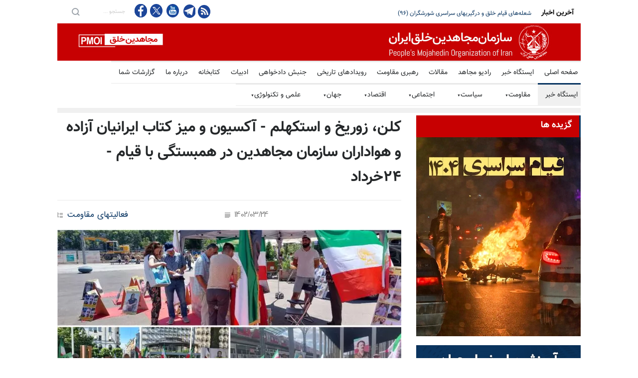

--- FILE ---
content_type: text/html
request_url: https://news.mojahedin.org/i/%DA%A9%D9%84%D9%86-%D8%B2%D9%88%D8%B1%DB%8C%D8%AE-%D8%A7%D8%B3%D8%AA%DA%A9%D9%87%D9%84%D9%85-%D8%A2%DA%A9%D8%B3%DB%8C%D9%88%D9%86-%D9%85%DB%8C%D8%B2-%DA%A9%D8%AA%D8%A7%D8%A8-%D8%A7%DB%8C%D8%B1%D8%A7%D9%86%DB%8C%D8%A7%D9%86-%D8%A2%D8%B2%D8%A7%D8%AF%D9%87-%D9%87%D9%88%D8%A7%D8%AF%D8%A7%D8%B1%D8%A7%D9%86-%D8%B3%D8%A7%D8%B2%D9%85%D8%A7%D9%86-%D9%85%D8%AC%D8%A7%D9%87%D8%AF%DB%8C%D9%86-%D9%87%D9%85%D8%A8%D8%B3%D8%AA%DA%AF%DB%8C-%D9%82%DB%8C%D8%A7%D9%85-%DB%B2%DB%B4%D8%AE%D8%B1%D8%AF%D8%A7%D8%AF
body_size: 19281
content:
<!DOCTYPE html>
<html lang="fa">
<head>



    <title>&#x6A9;&#x644;&#x646;&#x60C; &#x632;&#x648;&#x631;&#x6CC;&#x62E; &#x648; &#x627;&#x633;&#x62A;&#x6A9;&#x647;&#x644;&#x645; - &#x622;&#x6A9;&#x633;&#x6CC;&#x648;&#x646; &#x648; &#x645;&#x6CC;&#x632; &#x6A9;&#x62A;&#x627;&#x628; &#x627;&#x6CC;&#x631;&#x627;&#x646;&#x6CC;&#x627;&#x646; &#x622;&#x632;&#x627;&#x62F;&#x647; &#x648; &#x647;&#x648;&#x627;&#x62F;&#x627;&#x631;&#x627;&#x646; &#x633;&#x627;&#x632;&#x645;&#x627;&#x646; &#x645;&#x62C;&#x627;&#x647;&#x62F;&#x6CC;&#x646; &#x62F;&#x631; &#x647;&#x645;&#x628;&#x633;&#x62A;&#x6AF;&#x6CC; &#x628;&#x627; &#x642;&#x6CC;&#x627;&#x645; - &#x6F2;&#x6F4;&#x62E;&#x631;&#x62F;&#x627;&#x62F; </title>
    <meta name="language" content="fa" />
    <meta name="robots" content="all" />
    <link rel="canonical" href="https://news.mojahedin.org/id/481e77e1-bb9f-4a30-82fa-5a1e12a503d2" />
    <link href="https://image.mojahedin.org/images/2023/6/93682256-9a6d-4416-aac5-549cbdafab0b_690.webp" rel="image_src" />
    <meta content="https://image.mojahedin.org/images/2023/6/93682256-9a6d-4416-aac5-549cbdafab0b_690.webp" itemprop="image_url" />
    <meta http-equiv="Content-Type" content="text/html; charset=UTF-8" />
    <meta name="twitter:card" content="summary_large_image">
    <meta name="twitter:site" content="pmoiran">
    <meta name="twitter:creator" content="pmoiran">
    <meta name="twitter:image" content="https://image.mojahedin.org/images/2023/6/93682256-9a6d-4416-aac5-549cbdafab0b_690.webp">
    <meta name="twitter:title" content="&#x6A9;&#x644;&#x646;&#x60C; &#x632;&#x648;&#x631;&#x6CC;&#x62E; &#x648; &#x627;&#x633;&#x62A;&#x6A9;&#x647;&#x644;&#x645; - &#x622;&#x6A9;&#x633;&#x6CC;&#x648;&#x646; &#x648; &#x645;&#x6CC;&#x632; &#x6A9;&#x62A;&#x627;&#x628; &#x627;&#x6CC;&#x631;&#x627;&#x646;&#x6CC;&#x627;&#x646; &#x622;&#x632;&#x627;&#x62F;&#x647; &#x648; &#x647;&#x648;&#x627;&#x62F;&#x627;&#x631;&#x627;&#x646; &#x633;&#x627;&#x632;&#x645;&#x627;&#x646; &#x645;&#x62C;&#x627;&#x647;&#x62F;&#x6CC;&#x646; &#x62F;&#x631; &#x647;&#x645;&#x628;&#x633;&#x62A;&#x6AF;&#x6CC; &#x628;&#x627; &#x642;&#x6CC;&#x627;&#x645; - &#x6F2;&#x6F4;&#x62E;&#x631;&#x62F;&#x627;&#x62F;" />
    <meta name="twitter:description" content="&#x627;&#x6CC;&#x631;&#x627;&#x646;&#x6CC;&#x627;&#x646; &#x622;&#x632;&#x627;&#x62F;&#x647; &#x648; &#x647;&#x648;&#x627;&#x62F;&#x627;&#x631;&#x627;&#x646; &#x633;&#x627;&#x632;&#x645;&#x627;&#x646; &#x645;&#x62C;&#x627;&#x647;&#x62F;&#x6CC;&#x646; &#x627;&#x645;&#x631;&#x648;&#x632; &#x686;&#x647;&#x627;&#x631;&#x634;&#x646;&#x628;&#x647; &#x6F2;&#x6F4;&#x62E;&#x631;&#x62F;&#x627;&#x62F; &#x62F;&#x631; &#x6A9;&#x644;&#x646; &#x622;&#x644;&#x645;&#x627;&#x646;&#x60C; &#x632;&#x648;&#x631;&#x6CC;&#x62E; &#x633;&#x648;&#x626;&#x6CC;&#x633; &#x648; &#x627;&#x633;&#x62A;&#x6A9;&#x647;&#x644;&#x645; &#x633;&#x648;&#x626;&#x62F; &#x622;&#x6A9;&#x633;&#x6CC;&#x648;&#x646; &#x648; &#x645;&#x6CC;&#x632; &#x6A9;&#x62A;&#x627;&#x628; &#x62F;&#x631; &#x647;&#x645;&#x628;&#x633;&#x62A;&#x6AF;&#x6CC; &#x628;&#x627; &#x642;&#x6CC;&#x627;&#x645; &#x633;&#x631;&#x627;&#x633;&#x631;&#x6CC; &#x645;&#x631;&#x62F;&#x645; &#x627;&#x6CC;&#x631;&#x627;&#x646; &#x628;&#x631;&#x6AF;&#x632;&#x627;&#x631; &#x6A9;&#x631;&#x62F;&#x646;&#x62F;.&#xD;&#xA;&#xD;&#xA;&#x632;&#x648;&#x631;&#x6CC;&#x62E; &#x633;&#x648;&#x626;&#x6CC;&#x633; - &#x622;&#x6A9;&#x633;&#x6CC;&#x648;&#x646; &#x627;&#x6CC;&#x631;&#x627;&#x646;&#x6CC;&#x627;&#x646;&#x200C;&#x622;&#x632;&#x627;&#x62F;&#x647; &#x62F;&#x631; &#x647;&#x645;&#x628;&#x633;&#x62A;&#x6AF;&#x6CC; &#x628;&#x627; &#x642;&#x6CC;&#x627;&#x645; &#x633;&#x631;&#x627;&#x633;&#x631;&#x6CC; &#x645;&#x631;&#x62F;&#x645; &#x627;&#x6CC;&#x631;&#x627;&#x646; - &#x6F2;&#x6F4;&#x62E;&#x631;&#x62F;&#x627;&#x62F; &#xD;&#xA;&#xD;&#xA;&#xD;&#xA;&#xD;&#xA;&#xD;&#xA;&#xD;&#xA;&#xD;&#xA;&#xD;&#xA;&#xD;&#xA;&#xD;&#xA; &#xD;&#xA;&#xD;&#xA; &#xD;&#xA;&#xD;&#xA;&#x6A9;&#x644;&#x646; &#x622;&#x644;&#x645;&#x627;&#x646; - &#x622;&#x6A9;&#x633;&#x6CC;&#x648;&#x646; &#x627;&#x6CC;&#x631;&#x627;&#x646;&#x6CC;&#x627;&#x646; &#x622;&#x632;&#x627;&#x62F;&#x647; &#x648; &#x647;&#x648;&#x627;&#x62F;&#x627;&#x631;&#x627;&#x646; &#x633;&#x627;&#x632;&#x645;&#x627;&#x646; &#x645;&#x62C;&#x627;&#x647;&#x62F;&#x6CC;&#x646; &#x62F;&#x631; &#x647;&#x645;&#x628;&#x633;&#x62A;&#x6AF;&#x6CC; &#x628;&#x627; &#x642;&#x6CC;&#x627;&#x645; &#x633;&#x631;&#x627;&#x633;&#x631;&#x6CC; &#x645;&#x631;&#x62F;&#x645; &#x627;&#x6CC;&#x631;&#x627;&#x646; &#xD;&#xA;&#xD;&#xA; &#xD;&#xA;&#xD;&#xA; &#xD;&#xA;&#xD;&#xA;&#xD;&#xA;&#xD;&#xA;&#x627;&#x633;&#x62A;&#x6A9;&#x647;&#x644;&#x645; &#x633;&#x648;&#x626;&#x62F;- &#x645;&#x6CC;&#x632; &#x6A9;&#x62A;&#x627;&#x628; &#x647;&#x648;&#x627;&#x62F;&#x631;&#x627;&#x646; &#x633;&#x627;&#x632;&#x645;&#x627;&#x646; &#x645;&#x62C;&#x627;&#x647;&#x62F;&#x6CC;&#x646; &#x648; &#x627;&#x6CC;&#x631;&#x627;&#x646;&#x6CC;&#x627;&#x646; &#x622;&#x632;&#x627;&#x62F;&#x647; &#x62F;&#x631; &#x647;&#x645;&#x628;&#x633;&#x62A;&#x6AF;&#x6CC; &#x628;&#x627; &#x642;&#x6CC;&#x627;&#x645; &#x633;&#x631;&#x627;&#x633;&#x631;&#x6CC; &#x645;&#x631;&#x62F;&#x645; &#x627;&#x6CC;&#x631;&#x627;&#x646; &#xD;&#xA;&#xD;&#xA;&#xD;&#xA;&#xD;&#xA;&#xD;&#xA;&#xD;&#xA;&#xD;&#xA;&#xD;&#xA;&#xD;&#xA;&#xD;&#xA;&#xD;&#xA;&#xD;&#xA;&#xD;&#xA; &#xD;&#xA;" />
    <meta name="twitter:url" content="https://news.mojahedin.org/id/481e77e1-bb9f-4a30-82fa-5a1e12a503d2" />
    <meta property="og:image" content="https://image.mojahedin.org/images/2023/6/93682256-9a6d-4416-aac5-549cbdafab0b_690.webp" />
    <meta property="og:title" content="&#x6A9;&#x644;&#x646;&#x60C; &#x632;&#x648;&#x631;&#x6CC;&#x62E; &#x648; &#x627;&#x633;&#x62A;&#x6A9;&#x647;&#x644;&#x645; - &#x622;&#x6A9;&#x633;&#x6CC;&#x648;&#x646; &#x648; &#x645;&#x6CC;&#x632; &#x6A9;&#x62A;&#x627;&#x628; &#x627;&#x6CC;&#x631;&#x627;&#x646;&#x6CC;&#x627;&#x646; &#x622;&#x632;&#x627;&#x62F;&#x647; &#x648; &#x647;&#x648;&#x627;&#x62F;&#x627;&#x631;&#x627;&#x646; &#x633;&#x627;&#x632;&#x645;&#x627;&#x646; &#x645;&#x62C;&#x627;&#x647;&#x62F;&#x6CC;&#x646; &#x62F;&#x631; &#x647;&#x645;&#x628;&#x633;&#x62A;&#x6AF;&#x6CC; &#x628;&#x627; &#x642;&#x6CC;&#x627;&#x645; - &#x6F2;&#x6F4;&#x62E;&#x631;&#x62F;&#x627;&#x62F;" />
    <meta property="og:type" content="article" />
    <meta property="og:site_name" content="mojahedin.org" />
    <meta property="og:description" content="&#x627;&#x6CC;&#x631;&#x627;&#x646;&#x6CC;&#x627;&#x646; &#x622;&#x632;&#x627;&#x62F;&#x647; &#x648; &#x647;&#x648;&#x627;&#x62F;&#x627;&#x631;&#x627;&#x646; &#x633;&#x627;&#x632;&#x645;&#x627;&#x646; &#x645;&#x62C;&#x627;&#x647;&#x62F;&#x6CC;&#x646; &#x627;&#x645;&#x631;&#x648;&#x632; &#x686;&#x647;&#x627;&#x631;&#x634;&#x646;&#x628;&#x647; &#x6F2;&#x6F4;&#x62E;&#x631;&#x62F;&#x627;&#x62F; &#x62F;&#x631; &#x6A9;&#x644;&#x646; &#x622;&#x644;&#x645;&#x627;&#x646;&#x60C; &#x632;&#x648;&#x631;&#x6CC;&#x62E; &#x633;&#x648;&#x626;&#x6CC;&#x633; &#x648; &#x627;&#x633;&#x62A;&#x6A9;&#x647;&#x644;&#x645; &#x633;&#x648;&#x626;&#x62F; &#x622;&#x6A9;&#x633;&#x6CC;&#x648;&#x646; &#x648; &#x645;&#x6CC;&#x632; &#x6A9;&#x62A;&#x627;&#x628; &#x62F;&#x631; &#x647;&#x645;&#x628;&#x633;&#x62A;&#x6AF;&#x6CC; &#x628;&#x627; &#x642;&#x6CC;&#x627;&#x645; &#x633;&#x631;&#x627;&#x633;&#x631;&#x6CC; &#x645;&#x631;&#x62F;&#x645; &#x627;&#x6CC;&#x631;&#x627;&#x646; &#x628;&#x631;&#x6AF;&#x632;&#x627;&#x631; &#x6A9;&#x631;&#x62F;&#x646;&#x62F;.&#xD;&#xA;&#xD;&#xA;&#x632;&#x648;&#x631;&#x6CC;&#x62E; &#x633;&#x648;&#x626;&#x6CC;&#x633; - &#x622;&#x6A9;&#x633;&#x6CC;&#x648;&#x646; &#x627;&#x6CC;&#x631;&#x627;&#x646;&#x6CC;&#x627;&#x646;&#x200C;&#x622;&#x632;&#x627;&#x62F;&#x647; &#x62F;&#x631; &#x647;&#x645;&#x628;&#x633;&#x62A;&#x6AF;&#x6CC; &#x628;&#x627; &#x642;&#x6CC;&#x627;&#x645; &#x633;&#x631;&#x627;&#x633;&#x631;&#x6CC; &#x645;&#x631;&#x62F;&#x645; &#x627;&#x6CC;&#x631;&#x627;&#x646; - &#x6F2;&#x6F4;&#x62E;&#x631;&#x62F;&#x627;&#x62F; &#xD;&#xA;&#xD;&#xA;&#xD;&#xA;&#xD;&#xA;&#xD;&#xA;&#xD;&#xA;&#xD;&#xA;&#xD;&#xA;&#xD;&#xA;&#xD;&#xA; &#xD;&#xA;&#xD;&#xA; &#xD;&#xA;&#xD;&#xA;&#x6A9;&#x644;&#x646; &#x622;&#x644;&#x645;&#x627;&#x646; - &#x622;&#x6A9;&#x633;&#x6CC;&#x648;&#x646; &#x627;&#x6CC;&#x631;&#x627;&#x646;&#x6CC;&#x627;&#x646; &#x622;&#x632;&#x627;&#x62F;&#x647; &#x648; &#x647;&#x648;&#x627;&#x62F;&#x627;&#x631;&#x627;&#x646; &#x633;&#x627;&#x632;&#x645;&#x627;&#x646; &#x645;&#x62C;&#x627;&#x647;&#x62F;&#x6CC;&#x646; &#x62F;&#x631; &#x647;&#x645;&#x628;&#x633;&#x62A;&#x6AF;&#x6CC; &#x628;&#x627; &#x642;&#x6CC;&#x627;&#x645; &#x633;&#x631;&#x627;&#x633;&#x631;&#x6CC; &#x645;&#x631;&#x62F;&#x645; &#x627;&#x6CC;&#x631;&#x627;&#x646; &#xD;&#xA;&#xD;&#xA; &#xD;&#xA;&#xD;&#xA; &#xD;&#xA;&#xD;&#xA;&#xD;&#xA;&#xD;&#xA;&#x627;&#x633;&#x62A;&#x6A9;&#x647;&#x644;&#x645; &#x633;&#x648;&#x626;&#x62F;- &#x645;&#x6CC;&#x632; &#x6A9;&#x62A;&#x627;&#x628; &#x647;&#x648;&#x627;&#x62F;&#x631;&#x627;&#x646; &#x633;&#x627;&#x632;&#x645;&#x627;&#x646; &#x645;&#x62C;&#x627;&#x647;&#x62F;&#x6CC;&#x646; &#x648; &#x627;&#x6CC;&#x631;&#x627;&#x646;&#x6CC;&#x627;&#x646; &#x622;&#x632;&#x627;&#x62F;&#x647; &#x62F;&#x631; &#x647;&#x645;&#x628;&#x633;&#x62A;&#x6AF;&#x6CC; &#x628;&#x627; &#x642;&#x6CC;&#x627;&#x645; &#x633;&#x631;&#x627;&#x633;&#x631;&#x6CC; &#x645;&#x631;&#x62F;&#x645; &#x627;&#x6CC;&#x631;&#x627;&#x646; &#xD;&#xA;&#xD;&#xA;&#xD;&#xA;&#xD;&#xA;&#xD;&#xA;&#xD;&#xA;&#xD;&#xA;&#xD;&#xA;&#xD;&#xA;&#xD;&#xA;&#xD;&#xA;&#xD;&#xA;&#xD;&#xA; &#xD;&#xA;" />
    <meta property="og:url" content="https://news.mojahedin.org/id/481e77e1-bb9f-4a30-82fa-5a1e12a503d2" />

    <meta charset="UTF-8" />
    <meta name="viewport" content="width=device-width, initial-scale=1, maximum-scale=1.2" />
    <meta name="format-detection" content="telephone=no" />
    <meta name="keywords" content="سازمان مجاهدین خلق ایران, مجاهدین" />
    <meta name="description" content="&#x627;&#x6CC;&#x631;&#x627;&#x646;&#x6CC;&#x627;&#x646; &#x622;&#x632;&#x627;&#x62F;&#x647; &#x648; &#x647;&#x648;&#x627;&#x62F;&#x627;&#x631;&#x627;&#x646; &#x633;&#x627;&#x632;&#x645;&#x627;&#x646; &#x645;&#x62C;&#x627;&#x647;&#x62F;&#x6CC;&#x646; &#x627;&#x645;&#x631;&#x648;&#x632; &#x686;&#x647;&#x627;&#x631;&#x634;&#x646;&#x628;&#x647; &#x6F2;&#x6F4;&#x62E;&#x631;&#x62F;&#x627;&#x62F; &#x62F;&#x631; &#x6A9;&#x644;&#x646; &#x622;&#x644;&#x645;&#x627;&#x646;&#x60C; &#x632;&#x648;&#x631;&#x6CC;&#x62E; &#x633;&#x648;&#x626;&#x6CC;&#x633; &#x648; &#x627;&#x633;&#x62A;&#x6A9;&#x647;&#x644;&#x645; &#x633;&#x648;&#x626;&#x62F; &#x622;&#x6A9;&#x633;&#x6CC;&#x648;&#x646; &#x648; &#x645;&#x6CC;&#x632; &#x6A9;&#x62A;&#x627;&#x628; &#x62F;&#x631; &#x647;&#x645;&#x628;&#x633;&#x62A;&#x6AF;&#x6CC; &#x628;&#x627; &#x642;&#x6CC;&#x627;&#x645; &#x633;&#x631;&#x627;&#x633;&#x631;&#x6CC; &#x645;&#x631;&#x62F;&#x645; &#x627;&#x6CC;&#x631;&#x627;&#x646; &#x628;&#x631;&#x6AF;&#x632;&#x627;&#x631; &#x6A9;&#x631;&#x62F;&#x646;&#x62F;.&#xD;&#xA;&#xD;&#xA;&#x632;&#x648;&#x631;&#x6CC;&#x62E; &#x633;&#x648;&#x626;&#x6CC;&#x633; - &#x622;&#x6A9;&#x633;&#x6CC;&#x648;&#x646; &#x627;&#x6CC;&#x631;&#x627;&#x646;&#x6CC;&#x627;&#x646;&#x200C;&#x622;&#x632;&#x627;&#x62F;&#x647; &#x62F;&#x631; &#x647;&#x645;&#x628;&#x633;&#x62A;&#x6AF;&#x6CC; &#x628;&#x627; &#x642;&#x6CC;&#x627;&#x645; &#x633;&#x631;&#x627;&#x633;&#x631;&#x6CC; &#x645;&#x631;&#x62F;&#x645; &#x627;&#x6CC;&#x631;&#x627;&#x646; - &#x6F2;&#x6F4;&#x62E;&#x631;&#x62F;&#x627;&#x62F; &#xD;&#xA;&#xD;&#xA;&#xD;&#xA;&#xD;&#xA;&#xD;&#xA;&#xD;&#xA;&#xD;&#xA;&#xD;&#xA;&#xD;&#xA;&#xD;&#xA; &#xD;&#xA;&#xD;&#xA; &#xD;&#xA;&#xD;&#xA;&#x6A9;&#x644;&#x646; &#x622;&#x644;&#x645;&#x627;&#x646; - &#x622;&#x6A9;&#x633;&#x6CC;&#x648;&#x646; &#x627;&#x6CC;&#x631;&#x627;&#x646;&#x6CC;&#x627;&#x646; &#x622;&#x632;&#x627;&#x62F;&#x647; &#x648; &#x647;&#x648;&#x627;&#x62F;&#x627;&#x631;&#x627;&#x646; &#x633;&#x627;&#x632;&#x645;&#x627;&#x646; &#x645;&#x62C;&#x627;&#x647;&#x62F;&#x6CC;&#x646; &#x62F;&#x631; &#x647;&#x645;&#x628;&#x633;&#x62A;&#x6AF;&#x6CC; &#x628;&#x627; &#x642;&#x6CC;&#x627;&#x645; &#x633;&#x631;&#x627;&#x633;&#x631;&#x6CC; &#x645;&#x631;&#x62F;&#x645; &#x627;&#x6CC;&#x631;&#x627;&#x646; &#xD;&#xA;&#xD;&#xA; &#xD;&#xA;&#xD;&#xA; &#xD;&#xA;&#xD;&#xA;&#xD;&#xA;&#xD;&#xA;&#x627;&#x633;&#x62A;&#x6A9;&#x647;&#x644;&#x645; &#x633;&#x648;&#x626;&#x62F;- &#x645;&#x6CC;&#x632; &#x6A9;&#x62A;&#x627;&#x628; &#x647;&#x648;&#x627;&#x62F;&#x631;&#x627;&#x646; &#x633;&#x627;&#x632;&#x645;&#x627;&#x646; &#x645;&#x62C;&#x627;&#x647;&#x62F;&#x6CC;&#x646; &#x648; &#x627;&#x6CC;&#x631;&#x627;&#x646;&#x6CC;&#x627;&#x646; &#x622;&#x632;&#x627;&#x62F;&#x647; &#x62F;&#x631; &#x647;&#x645;&#x628;&#x633;&#x62A;&#x6AF;&#x6CC; &#x628;&#x627; &#x642;&#x6CC;&#x627;&#x645; &#x633;&#x631;&#x627;&#x633;&#x631;&#x6CC; &#x645;&#x631;&#x62F;&#x645; &#x627;&#x6CC;&#x631;&#x627;&#x646; &#xD;&#xA;&#xD;&#xA;&#xD;&#xA;&#xD;&#xA;&#xD;&#xA;&#xD;&#xA;&#xD;&#xA;&#xD;&#xA;&#xD;&#xA;&#xD;&#xA;&#xD;&#xA;&#xD;&#xA;&#xD;&#xA; &#xD;&#xA;" />

    <link rel="stylesheet" type="text/css" href="https://assets.mojahedin.org/Assets/style/PersianFonts.css?c=1">
    <link rel="stylesheet" type="text/css" href="https://assets.mojahedin.org/Assets/style/moj_style.css?c=0">
    <link rel="stylesheet" type="text/css" href="https://assets.mojahedin.org/Assets/style/responsive.css?c=0">

    <script type="text/javascript" src="https://assets.mojahedin.org/Assets/js/jquery-1.12.4.min.js"></script>
    <script>function OpenPopupWindow(url, title, w, h) { var width = 575, height = 400, left = ($(window).width() - width) / 2, top = ($(window).height() - height) / 2, opts = 'status=1' + ',width=' + width + ',height=' + height + ',top=' + top + ',left=' + left; window.open(url, title, opts); } function FacebookShare(url) { FB.ui({ method: 'share', href: url, }, function (response) { if (response && !response.error_message) { } else { } }); } $(document).ready(function () { InitilizeShareButton(); }); function InitilizeShareButton() { $('#main-content .twitter').click(function (event) { var link = $(this).attr('link'); OpenPopupWindow(link, '', 0, 0); return false; }); $('.facebook').click(function (event) { var link = $(this).attr('link'); FacebookShare(link); return false; }); }</script>

    <link rel="shortcut icon" href="https://assets.mojahedin.org/assets/images/fav.png">
    <script async src="https://www.googletagmanager.com/gtag/js?id=UA-43665347-1"></script>
    <script>window.dataLayer = window.dataLayer || []; function gtag() { dataLayer.push(arguments); } gtag('js', new Date()); gtag('config', 'UA-43665347-1');</script>
    <!-- Global site tag (gtag.js) - Google Analytics -->
    <script async src="https://www.googletagmanager.com/gtag/js?id=G-B3WPRGSH58"></script>
    <script>window.dataLayer = window.dataLayer || []; function gtag() { dataLayer.push(arguments); } gtag('js', new Date()); gtag('config', 'G-B3WPRGSH58');</script>
</head>
<body>

    <div class="site_container">
        <div class="header_top_bar_container clearfix">
            <div class="header_top_bar">
                <form class="search" action="/s/" method="post">
                    <input type="submit" class="search_submit" value="">
                    <input type="text" name="keyword" placeholder="&#x62C;&#x633;&#x62A;&#x62C;&#x648; ..." value="&#x62C;&#x633;&#x62A;&#x62C;&#x648; ..." class="search_input hint">
                </form>

                <ul class="social_icons clearfix">
                    <li>
                        <a target="_blank" href="https://www.facebook.com/mojahedin.org/" class="facebook" title="&#x641;&#x6CC;&#x633;&#x628;&#x648;&#x6A9; &#x645;&#x62C;&#x627;&#x647;&#x62F;&#x6CC;&#x646;">
                            &nbsp;
                        </a>
                    </li>
                    <li>
                        <a target="_blank" href="https://twitter.com/pmoiran" class="twitter" title="&#x62A;&#x648;&#x626;&#x6CC;&#x62A;&#x631; &#x645;&#x62C;&#x627;&#x647;&#x62F;&#x6CC;&#x646;">
                            &nbsp;
                        </a>
                    </li>
                    <li>
                        <a target="_blank" title="&#x6CC;&#x648;&#x62A;&#x648;&#x628; &#x645;&#x62C;&#x627;&#x647;&#x62F;&#x6CC;&#x646;" href="https://www.youtube.com/user/pmoiran" class="youtube">
                            &nbsp;
                        </a>
                    </li>
                    <li>
                        <a target="_blank" href="https://t.me/joinchat/AAAAADur_6XZmZhx6nhQzg" class="telegram" title="&#x62A;&#x644;&#x6AF;&#x631;&#x627;&#x645; &#x645;&#x62C;&#x627;&#x647;&#x62F;&#x6CC;&#x646;">
                            &nbsp;
                        </a>
                    </li>

                    <li><a target="_blank" title="RSS feed" href="/rss" class="rss">&nbsp;</a></li>
                </ul>

                <div class="latest_news_scrolling_list_container">
                    <ul>
                        <li class="posts">
                            <ul class="latest_news_scrolling_list">

                                            <li>
                                                <a href="/i/&#x634;&#x639;&#x644;&#x647;-&#x647;&#x627;&#x6CC;-&#x642;&#x6CC;&#x627;&#x645;-&#x62E;&#x644;&#x642;-&#x648;-&#x62F;&#x631;&#x6AF;&#x6CC;&#x631;&#x6CC;&#x647;&#x627;&#x6CC;-&#x633;&#x631;&#x627;&#x633;&#x631;&#x6CC;-&#x634;&#x648;&#x631;&#x634;&#x6AF;&#x631;&#x627;&#x646;1111111111111111111111111111111111111111111111111111111111111111111111111111111111111" title="&#x634;&#x639;&#x644;&#x647;&#x200C;&#x647;&#x627;&#x6CC; &#x642;&#x6CC;&#x627;&#x645; &#x62E;&#x644;&#x642; &#x648; &#x62F;&#x631;&#x6AF;&#x6CC;&#x631;&#x6CC;&#x647;&#x627;&#x6CC; &#x633;&#x631;&#x627;&#x633;&#x631;&#x6CC; &#x634;&#x648;&#x631;&#x634;&#x6AF;&#x631;&#x627;&#x646; (&#x6F9;&#x6F5;) ">&#x634;&#x639;&#x644;&#x647;&#x200C;&#x647;&#x627;&#x6CC; &#x642;&#x6CC;&#x627;&#x645; &#x62E;&#x644;&#x642; &#x648; &#x62F;&#x631;&#x6AF;&#x6CC;&#x631;&#x6CC;&#x647;&#x627;&#x6CC; &#x633;&#x631;&#x627;&#x633;&#x631;&#x6CC; &#x634;&#x648;&#x631;&#x634;&#x6AF;&#x631;&#x627;&#x646; (&#x6F9;&#x6F5;) </a>
                                            </li>
                                            <li>
                                                <a href="/i/&#x634;&#x639;&#x644;&#x647;-&#x647;&#x627;&#x6CC;-&#x642;&#x6CC;&#x627;&#x645;-&#x62E;&#x644;&#x642;-&#x648;-&#x62F;&#x631;&#x6AF;&#x6CC;&#x631;&#x6CC;&#x647;&#x627;&#x6CC;-&#x633;&#x631;&#x627;&#x633;&#x631;&#x6CC;-&#x634;&#x648;&#x631;&#x634;&#x6AF;&#x631;&#x627;&#x646;11111111111111111111111111111111111111111111111111111111111111111111111111111111111111" title="&#x634;&#x639;&#x644;&#x647;&#x200C;&#x647;&#x627;&#x6CC; &#x642;&#x6CC;&#x627;&#x645; &#x62E;&#x644;&#x642; &#x648; &#x62F;&#x631;&#x6AF;&#x6CC;&#x631;&#x6CC;&#x647;&#x627;&#x6CC; &#x633;&#x631;&#x627;&#x633;&#x631;&#x6CC; &#x634;&#x648;&#x631;&#x634;&#x6AF;&#x631;&#x627;&#x646; (&#x6F9;&#x6F6;) ">&#x634;&#x639;&#x644;&#x647;&#x200C;&#x647;&#x627;&#x6CC; &#x642;&#x6CC;&#x627;&#x645; &#x62E;&#x644;&#x642; &#x648; &#x62F;&#x631;&#x6AF;&#x6CC;&#x631;&#x6CC;&#x647;&#x627;&#x6CC; &#x633;&#x631;&#x627;&#x633;&#x631;&#x6CC; &#x634;&#x648;&#x631;&#x634;&#x6AF;&#x631;&#x627;&#x646; (&#x6F9;&#x6F6;) </a>
                                            </li>
                                            <li>
                                                <a href="/i/&#x627;&#x633;&#x627;&#x645;&#x6CC;-&#x6F3;&#x6F8;-&#x62F;&#x6CC;&#x6AF;&#x631;-&#x634;&#x647;&#x6CC;&#x62F;&#x627;&#x646;-&#x633;&#x631;&#x641;&#x631;&#x627;&#x632;-&#x642;&#x6CC;&#x627;&#x645;-&#x633;&#x631;&#x627;&#x633;&#x631;&#x6CC;-&#x645;&#x631;&#x62F;&#x645;-&#x627;&#x6CC;&#x631;&#x627;&#x646;-&#x642;&#x6CC;&#x627;&#x645;-&#x633;&#x631;&#x627;&#x633;&#x631;&#x6CC;-&#x634;&#x645;&#x627;&#x631;&#x647;-&#x6F4;&#x6F4;" title=" &#x627;&#x633;&#x627;&#x645;&#x6CC; &#x6F3;&#x6F8;&#x62A;&#x646; &#x62F;&#x6CC;&#x6AF;&#x631; &#x627;&#x632; &#x634;&#x647;&#x6CC;&#x62F;&#x627;&#x646; &#x633;&#x631;&#x641;&#x631;&#x627;&#x632; &#x642;&#x6CC;&#x627;&#x645; &#x633;&#x631;&#x627;&#x633;&#x631;&#x6CC; &#x645;&#x631;&#x62F;&#x645; &#x627;&#x6CC;&#x631;&#x627;&#x646; - &#x642;&#x6CC;&#x627;&#x645; &#x633;&#x631;&#x627;&#x633;&#x631;&#x6CC; - &#x634;&#x645;&#x627;&#x631;&#x647;"> &#x627;&#x633;&#x627;&#x645;&#x6CC; &#x6F3;&#x6F8;&#x62A;&#x646; &#x62F;&#x6CC;&#x6AF;&#x631; &#x627;&#x632; &#x634;&#x647;&#x6CC;&#x62F;&#x627;&#x646; &#x633;&#x631;&#x641;&#x631;&#x627;&#x632; &#x642;&#x6CC;&#x627;&#x645; &#x633;&#x631;&#x627;&#x633;&#x631;&#x6CC; &#x645;&#x631;&#x62F;&#x645; &#x627;&#x6CC;&#x631;&#x627;&#x646; - &#x642;&#x6CC;&#x627;&#x645; &#x633;&#x631;&#x627;&#x633;&#x631;&#x6CC; - &#x634;&#x645;&#x627;&#x631;&#x647;</a>
                                            </li>
                                            <li>
                                                <a href="/i/&#x627;&#x62D;&#x636;&#x627;&#x631;-&#x646;&#x645;&#x627;&#x6CC;&#x646;&#x62F;&#x6AF;&#x627;&#x646;-&#x631;&#x698;&#x6CC;&#x645;-&#x622;&#x62E;&#x648;&#x646;&#x62F;&#x6CC;-&#x633;&#x648;&#x6CC;-&#x6A9;&#x634;&#x648;&#x631;&#x647;&#x627;&#x6CC;-&#x627;&#x631;&#x648;&#x67E;&#x627;&#x6CC;&#x6CC;-&#x648;&#x627;&#x6A9;&#x646;&#x634;-&#x633;&#x631;&#x6A9;&#x648;&#x628;-&#x645;&#x631;&#x62F;&#x645;" title="&#x627;&#x62D;&#x636;&#x627;&#x631; &#x646;&#x645;&#x627;&#x6CC;&#x646;&#x62F;&#x6AF;&#x627;&#x646; &#x631;&#x698;&#x6CC;&#x645; &#x622;&#x62E;&#x648;&#x646;&#x62F;&#x6CC; &#x627;&#x632; &#x633;&#x648;&#x6CC; &#x6A9;&#x634;&#x648;&#x631;&#x647;&#x627;&#x6CC; &#x627;&#x631;&#x648;&#x67E;&#x627;&#x6CC;&#x6CC; &#x62F;&#x631; &#x648;&#x627;&#x6A9;&#x646;&#x634; &#x628;&#x647; &#x633;&#x631;&#x6A9;&#x648;&#x628; &#x645;&#x631;&#x62F;&#x645;">&#x627;&#x62D;&#x636;&#x627;&#x631; &#x646;&#x645;&#x627;&#x6CC;&#x646;&#x62F;&#x6AF;&#x627;&#x646; &#x631;&#x698;&#x6CC;&#x645; &#x622;&#x62E;&#x648;&#x646;&#x62F;&#x6CC; &#x627;&#x632; &#x633;&#x648;&#x6CC; &#x6A9;&#x634;&#x648;&#x631;&#x647;&#x627;&#x6CC; &#x627;&#x631;&#x648;&#x67E;&#x627;&#x6CC;&#x6CC; &#x62F;&#x631; &#x648;&#x627;&#x6A9;&#x646;&#x634; &#x628;&#x647; &#x633;&#x631;&#x6A9;&#x648;&#x628; &#x645;&#x631;&#x62F;&#x645;</a>
                                            </li>
                                            <li>
                                                <a href="/i/&#x647;&#x634;&#x62F;&#x627;&#x631;-&#x622;&#x644;&#x645;&#x627;&#x646;-&#x641;&#x631;&#x627;&#x646;&#x633;&#x647;-&#x648;-&#x6A9;&#x627;&#x646;&#x627;&#x62F;&#x627;-&#x628;&#x647;-&#x634;&#x647;&#x631;&#x648;&#x646;&#x62F;&#x627;&#x646;&#x634;&#x627;&#x646;-&#x627;&#x6CC;&#x631;&#x627;&#x646;-&#x631;&#x627;-&#x62A;&#x631;&#x6A9;-&#x6A9;&#x646;&#x6CC;&#x62F;" title="&#x647;&#x634;&#x62F;&#x627;&#x631; &#x622;&#x644;&#x645;&#x627;&#x646;&#x60C; &#x641;&#x631;&#x627;&#x646;&#x633;&#x647; &#x648; &#x6A9;&#x627;&#x646;&#x627;&#x62F;&#x627; &#x628;&#x647; &#x634;&#x647;&#x631;&#x648;&#x646;&#x62F;&#x627;&#x646;&#x200C;&#x634;&#x627;&#x646;&#x61B; &#x627;&#x6CC;&#x631;&#x627;&#x646; &#x631;&#x627; &#x62A;&#x631;&#x6A9; &#x6A9;&#x646;&#x6CC;&#x62F;">&#x647;&#x634;&#x62F;&#x627;&#x631; &#x622;&#x644;&#x645;&#x627;&#x646;&#x60C; &#x641;&#x631;&#x627;&#x646;&#x633;&#x647; &#x648; &#x6A9;&#x627;&#x646;&#x627;&#x62F;&#x627; &#x628;&#x647; &#x634;&#x647;&#x631;&#x648;&#x646;&#x62F;&#x627;&#x646;&#x200C;&#x634;&#x627;&#x646;&#x61B; &#x627;&#x6CC;&#x631;&#x627;&#x646; &#x631;&#x627; &#x62A;&#x631;&#x6A9; &#x6A9;&#x646;&#x6CC;&#x62F;</a>
                                            </li>
                                            <li>
                                                <a href="/i/&#x634;&#x639;&#x644;&#x647;-&#x647;&#x627;&#x6CC;-&#x642;&#x6CC;&#x627;&#x645;-&#x62E;&#x644;&#x642;-&#x648;-&#x62F;&#x631;&#x6AF;&#x6CC;&#x631;&#x6CC;&#x647;&#x627;&#x6CC;-&#x633;&#x631;&#x627;&#x633;&#x631;&#x6CC;-&#x634;&#x648;&#x631;&#x634;&#x6AF;&#x631;&#x627;&#x646;111111111111111111111111111111111111111111111111111111111111111111111111111111111111" title="&#x634;&#x639;&#x644;&#x647;&#x200C;&#x647;&#x627;&#x6CC; &#x642;&#x6CC;&#x627;&#x645; &#x62E;&#x644;&#x642; &#x648; &#x62F;&#x631;&#x6AF;&#x6CC;&#x631;&#x6CC;&#x647;&#x627;&#x6CC; &#x633;&#x631;&#x627;&#x633;&#x631;&#x6CC; &#x634;&#x648;&#x631;&#x634;&#x6AF;&#x631;&#x627;&#x646; (&#x6F9;&#x6F4;) ">&#x634;&#x639;&#x644;&#x647;&#x200C;&#x647;&#x627;&#x6CC; &#x642;&#x6CC;&#x627;&#x645; &#x62E;&#x644;&#x642; &#x648; &#x62F;&#x631;&#x6AF;&#x6CC;&#x631;&#x6CC;&#x647;&#x627;&#x6CC; &#x633;&#x631;&#x627;&#x633;&#x631;&#x6CC; &#x634;&#x648;&#x631;&#x634;&#x6AF;&#x631;&#x627;&#x646; (&#x6F9;&#x6F4;) </a>
                                            </li>
                                            <li>
                                                <a href="/i/&#x62E;&#x628;&#x631;&#x6AF;&#x632;&#x627;&#x631;&#x6CC;-&#x641;&#x631;&#x627;&#x646;&#x633;&#x647;-&#x634;&#x62F;&#x646;-&#x628;&#x6CC;&#x645;&#x627;&#x631;&#x633;&#x62A;&#x627;&#x646;&#x647;&#x627;-&#x633;&#x631;&#x62F;&#x62E;&#x627;&#x646;&#x647;-&#x647;&#x627;-&#x628;&#x62D;&#x628;&#x648;&#x62D;&#x647;-&#x627;&#x639;&#x62A;&#x631;&#x627;&#x636;&#x627;&#x62A;-&#x631;&#x698;&#x6CC;&#x645;-&#x627;&#x6CC;&#x631;&#x627;&#x646;" title="&#x62E;&#x628;&#x631;&#x6AF;&#x632;&#x627;&#x631;&#x6CC; &#x641;&#x631;&#x627;&#x646;&#x633;&#x647;: &#x67E;&#x631; &#x634;&#x62F;&#x646; &#x628;&#x6CC;&#x645;&#x627;&#x631;&#x633;&#x62A;&#x627;&#x646;&#x647;&#x627; &#x648; &#x633;&#x631;&#x62F;&#x62E;&#x627;&#x646;&#x647;&#x200C;&#x647;&#x627; &#x62F;&#x631; &#x628;&#x62D;&#x628;&#x648;&#x62D;&#x647; &#x627;&#x639;&#x62A;&#x631;&#x627;&#x636;&#x627;&#x62A; &#x636;&#x62F; &#x631;&#x698;&#x6CC;&#x645; &#x62F;&#x631; &#x627;&#x6CC;&#x631;&#x627;&#x646;">&#x62E;&#x628;&#x631;&#x6AF;&#x632;&#x627;&#x631;&#x6CC; &#x641;&#x631;&#x627;&#x646;&#x633;&#x647;: &#x67E;&#x631; &#x634;&#x62F;&#x646; &#x628;&#x6CC;&#x645;&#x627;&#x631;&#x633;&#x62A;&#x627;&#x646;&#x647;&#x627; &#x648; &#x633;&#x631;&#x62F;&#x62E;&#x627;&#x646;&#x647;&#x200C;&#x647;&#x627; &#x62F;&#x631; &#x628;&#x62D;&#x628;&#x648;&#x62D;&#x647; &#x627;&#x639;&#x62A;&#x631;&#x627;&#x636;&#x627;&#x62A; &#x636;&#x62F; &#x631;&#x698;&#x6CC;&#x645; &#x62F;&#x631; &#x627;&#x6CC;&#x631;&#x627;&#x646;</a>
                                            </li>
                                            <li>
                                                <a href="/i/&#x634;&#x639;&#x644;&#x647;-&#x647;&#x627;&#x6CC;-&#x642;&#x6CC;&#x627;&#x645;-&#x62E;&#x644;&#x642;-&#x648;-&#x62F;&#x631;&#x6AF;&#x6CC;&#x631;&#x6CC;&#x647;&#x627;&#x6CC;-&#x633;&#x631;&#x627;&#x633;&#x631;&#x6CC;-&#x634;&#x648;&#x631;&#x634;&#x6AF;&#x631;&#x627;&#x646;11111111111111111111111111111111111111111111111111111111111111111111111111111111111" title="&#x634;&#x639;&#x644;&#x647;&#x200C;&#x647;&#x627;&#x6CC; &#x642;&#x6CC;&#x627;&#x645; &#x62E;&#x644;&#x642; &#x648; &#x62F;&#x631;&#x6AF;&#x6CC;&#x631;&#x6CC;&#x647;&#x627;&#x6CC; &#x633;&#x631;&#x627;&#x633;&#x631;&#x6CC; &#x634;&#x648;&#x631;&#x634;&#x6AF;&#x631;&#x627;&#x646; (&#x6F9;&#x6F3;) ">&#x634;&#x639;&#x644;&#x647;&#x200C;&#x647;&#x627;&#x6CC; &#x642;&#x6CC;&#x627;&#x645; &#x62E;&#x644;&#x642; &#x648; &#x62F;&#x631;&#x6AF;&#x6CC;&#x631;&#x6CC;&#x647;&#x627;&#x6CC; &#x633;&#x631;&#x627;&#x633;&#x631;&#x6CC; &#x634;&#x648;&#x631;&#x634;&#x6AF;&#x631;&#x627;&#x646; (&#x6F9;&#x6F3;) </a>
                                            </li>
                                            <li>
                                                <a href="/i/&#x628;&#x627;&#x632;&#x62A;&#x627;&#x628;-&#x62D;&#x645;&#x627;&#x6CC;&#x62A;-&#x647;&#x627;&#x6CC;-&#x647;&#x648;&#x627;&#x62F;&#x627;&#x631;&#x627;&#x646;-&#x645;&#x62C;&#x627;&#x647;&#x62F;&#x6CC;&#x646;-&#x642;&#x6CC;&#x627;&#x645;-&#x633;&#x631;&#x627;&#x633;&#x631;&#x6CC;-&#x645;&#x631;&#x62F;&#x645;-&#x627;&#x6CC;&#x631;&#x627;&#x646;-&#x631;&#x633;&#x627;&#x646;&#x647;-&#x647;&#x627;&#x6CC;-&#x628;&#x6CC;&#x646;-&#x627;&#x644;&#x645;&#x644;&#x644;&#x6CC;" title="&#x628;&#x627;&#x632;&#x62A;&#x627;&#x628; &#x62D;&#x645;&#x627;&#x6CC;&#x62A;&#x200C;&#x647;&#x627;&#x6CC; &#x647;&#x648;&#x627;&#x62F;&#x627;&#x631;&#x627;&#x646; &#x645;&#x62C;&#x627;&#x647;&#x62F;&#x6CC;&#x646; &#x627;&#x632; &#x642;&#x6CC;&#x627;&#x645; &#x633;&#x631;&#x627;&#x633;&#x631;&#x6CC; &#x645;&#x631;&#x62F;&#x645; &#x627;&#x6CC;&#x631;&#x627;&#x646; &#x62F;&#x631; &#x631;&#x633;&#x627;&#x646;&#x647;&#x200C;&#x647;&#x627;&#x6CC; &#x628;&#x6CC;&#x646;&#x200C;&#x627;&#x644;&#x645;&#x644;&#x644;&#x6CC;">&#x628;&#x627;&#x632;&#x62A;&#x627;&#x628; &#x62D;&#x645;&#x627;&#x6CC;&#x62A;&#x200C;&#x647;&#x627;&#x6CC; &#x647;&#x648;&#x627;&#x62F;&#x627;&#x631;&#x627;&#x646; &#x645;&#x62C;&#x627;&#x647;&#x62F;&#x6CC;&#x646; &#x627;&#x632; &#x642;&#x6CC;&#x627;&#x645; &#x633;&#x631;&#x627;&#x633;&#x631;&#x6CC; &#x645;&#x631;&#x62F;&#x645; &#x627;&#x6CC;&#x631;&#x627;&#x646; &#x62F;&#x631; &#x631;&#x633;&#x627;&#x646;&#x647;&#x200C;&#x647;&#x627;&#x6CC; &#x628;&#x6CC;&#x646;&#x200C;&#x627;&#x644;&#x645;&#x644;&#x644;&#x6CC;</a>
                                            </li>
                                            <li>
                                                <a href="/i/&#x62D;&#x645;&#x627;&#x6CC;&#x62A;-&#x647;&#x627;&#x6CC;-&#x62C;&#x647;&#x627;&#x646;&#x6CC;-&#x627;&#x632;-&#x642;&#x6CC;&#x627;&#x645;-&#x633;&#x631;&#x627;&#x633;&#x631;&#x6CC;-&#x645;&#x631;&#x62F;&#x645;-&#x627;&#x6CC;&#x631;&#x627;&#x646;" title="&#x62D;&#x645;&#x627;&#x6CC;&#x62A;&#x200C;&#x647;&#x627;&#x6CC; &#x62C;&#x647;&#x627;&#x646;&#x6CC; &#x627;&#x632; &#x642;&#x6CC;&#x627;&#x645; &#x633;&#x631;&#x627;&#x633;&#x631;&#x6CC; &#x645;&#x631;&#x62F;&#x645; &#x627;&#x6CC;&#x631;&#x627;&#x646;">&#x62D;&#x645;&#x627;&#x6CC;&#x62A;&#x200C;&#x647;&#x627;&#x6CC; &#x62C;&#x647;&#x627;&#x646;&#x6CC; &#x627;&#x632; &#x642;&#x6CC;&#x627;&#x645; &#x633;&#x631;&#x627;&#x633;&#x631;&#x6CC; &#x645;&#x631;&#x62F;&#x645; &#x627;&#x6CC;&#x631;&#x627;&#x646;</a>
                                            </li>

                            </ul>
                        </li>


                        <li class="category">آخرین اخبار</li>
                    </ul>
                </div>
            </div>
        </div>

        <div class="header_container">
            <div class="header clearfix">
                <div class="logo">
                    <a href="/" title="سایت سازمان مجاهدین خلق ایران">

                    </a>
                </div>
                <div class="placeholder">728 x 90</div>
            </div>
        </div>

        <div class="menu_container clearfix">
            
<nav>
                <div>
                    <ul class='sf-menu'>
                        <li class=''>
                            <a href='https://www.mojahedin.org' title='صفحه اصلی'>
                                صفحه اصلی
                            </a>
                        </li>
                        <li>
                            <a href='https://news.mojahedin.org' title='ایستگاه خبر'>
                                ایستگاه خبر
                            </a>
                        </li>
                        <li>
                            <a href='https://radio.mojahedin.org' title='رادیو مجاهد'>
                                رادیو مجاهد
                            </a>
                        </li>
                        <li class=''>
                            <a href='https://article.mojahedin.org' title='مقالات'>
                                مقالات
                            </a>
                        </li>
                        <li class=''>
                            <a href='https://leader.mojahedin.org' title='رهبری مقاومت'>
                                رهبری مقاومت
                            </a>
                        </li>
                        <li class=''>
                            <a href='https://event.mojahedin.org' title='رویدادهای تاریخی'>
                                رویدادهای تاریخی
                            </a>
                        </li>
                        <li class=''>
                            <a href='https://martyrs.mojahedin.org' title='جنبش دادخواهی'>
                                جنبش دادخواهی
                            </a>
                        </li>
                        <li class=''>
                            <a href='https://blog.mojahedin.org' title='ادبیات'>
                                ادبیات
                            </a>
                        </li>
                        <li class=''>
                            <a href='https://library.mojahedin.org' title='کتابخانه'>
                                کتابخانه
                            </a>
                        </li>

                        <li class=''>
                            <a href='https://about.mojahedin.org' title='درباره ما'>
                                درباره ما
                            </a>
                        </li>
                        <li class=''>
                            <a href='https://report.mojahedin.org' title='گزارشات شما'>
                                گزارشات شما
                            </a>
                        </li>
                    </ul>
                </div>

                <div style='clear:both'></div>

                <div>
                    <ul class='sf-menu' style='margin-top: 0;'>
                        <li class='selected'>
                            <a href='/' title='ایستگاه خبر'>
                                ایستگاه خبر
                            </a>
                        </li>

                        <li class='submenu'><a href='/c/مقاومت' title='  مقاومت'>  مقاومت<span class='menuarrows'>▼</span></a><ul><li class=''><a href='/c/اطلاعیه-سازمان-مجاهدین-خلق-ایران' title='اطلاعیه سازمان مجاهدین خلق ایران'>اطلاعیه سازمان مجاهدین خلق ایران</a></li><li class=''><a href='/c/اطلاعیه-شورای-ملی-مقاومت-ایران' title='اطلاعیه شورای ملی مقاومت ایران'>اطلاعیه شورای ملی مقاومت ایران</a></li><li class=''><a href='/c/جنبش-دادخواهی1' title='جنبش دادخواهی'>جنبش دادخواهی</a></li><li class=''><a href='/c/قتلعام1' title='قتل&zwnj;عام 67'>قتل&zwnj;عام 67</a></li><li class=''><a href='/c/فعالیتهای-مقاومت' title='فعالیتهای مقاومت'>فعالیتهای مقاومت</a></li><li class=''><a href='/c/کنفرانسها' title='کنفرانسها'>کنفرانسها</a></li></ul></li>
                        <li class='submenu'><a href='/c/سیاست' title='سیاست'>سیاست<span class='menuarrows'>▼</span></a><ul><li class=''><a href='/c/اتمی' title='اتمی'>اتمی</a></li><li class=''><a href='/c/قیام-و-اعتراض' title='قیام و اعتراض'>قیام و اعتراض</a></li><li class=''><a href='/c/تحولات-سیاسی' title='تحولات سیاسی'>تحولات سیاسی</a></li><li class=''><a href='/c/اختناق-و-سرکوب' title='اختناق و سرکوب'>اختناق و سرکوب</a></li><li class=''><a href='/c/سیاست-خارجی' title='سیاست خارجی'>سیاست خارجی</a></li><li class=''><a href='/c/تبلیغات-رژیم' title='تبلیغات رژیم'>تبلیغات رژیم</a></li><li class=''><a href='/c/ارگانهای-رژیم' title='ارگانهای رژیم'>ارگانهای رژیم</a></li><li class=''><a href='/c/احزاب-سیاسی' title='احزاب سیاسی'>احزاب سیاسی</a></li><li class=''><a href='/c/فعالیتهای-نظامی' title='فعالیتهای نظامی'>فعالیتهای نظامی</a></li></ul></li>

                        <li class='submenu'>
                            <a href='/c/اجتماعی' title='اجتماعی'>اجتماعی<span class='menuarrows'>▼</span></a><ul>
                                <li class='submenu'><a href='/c/زنان' title='زنان'>زنان<span class='undersubmenu'>◄</span></a><ul><li class=''><a href='/c/سرکوب-زنان1' title='سرکوب زنان'>سرکوب زنان</a></li><li class=''><a href='/c/جنبش-برابری' title='جنبش برابری'>جنبش برابری</a></li></ul></li>
                                <li class='submenu'><a href='/c/حقوق-شهروندی' title='حقوق شهروندی'>حقوق شهروندی<span class='undersubmenu'>◄</span></a><ul><li class=''><a href='/c/تبعیض' title='تبعیض'>تبعیض</a></li><li class=''><a href='/c/آزادیها' title='آزادیها'>آزادیها</a></li><li class=''><a href='/c/اعتراضها' title='اعتراضها'>اعتراضها</a></li></ul></li>
                                <li class=''>
                                    <a href='/c/اقشار-و-طبقات-جامعه' title='اقشار و طبقات جامعه'>اقشار و طبقات جامعه<span class='undersubmenu'>◄</span></a>
                                    <ul>
                                        <li class=''><a href='https://news.mojahedin.org/c/بیکاران' title='بیکاران'>بیکاران</a></li>
                                        <li class=''><a href='https://news.mojahedin.org/c/مالباختگان' title='مالباختگان'>مالباختگان</a></li>
                                        <li class=''><a href='https://news.mojahedin.org/c/بازاریان' title='بازاریان'>بازاریان</a></li>
                                        <li class=''><a href='https://news.mojahedin.org/c/کارگران' title='کارگران'>کارگران</a></li>
                                        <li class=''><a href='https://news.mojahedin.org/c/کارگران-شرکت-نفت' title='کارگران شرکت نفت'>کارگران شرکت نفت</a></li>
                                        <li class=''><a href='https://news.mojahedin.org/c/کامیون-داران' title='کامیون داران'>کامیون داران</a></li>
                                        <li class=''><a href='https://news.mojahedin.org/c/دانشجویان' title='دانشجویان'>دانشجویان</a></li>
                                        <li class=''><a href='https://news.mojahedin.org/c/دانش-آموزان' title='دانش آموزان'>دانش آموزان</a></li>
                                        <li class=''><a href='https://news.mojahedin.org/c/فرهنگیان' title='فرهنگیان'>فرهنگیان</a></li>
                                    </ul>
                                </li>
                                <li class=''><a href='/c/ملی-و-مذهبی' title='ملی و مذهبی'>ملی و مذهبی</a></li>
                                <li class=''><a href='/c/بحرانهای-اجتماعی' title='بحرانهای اجتماعی'>بحرانهای اجتماعی</a></li>
                                <li class=''><a href='/c/محیط-زیست' title='محیط زیست'>محیط زیست</a></li>
                                <li class=''><a href='/c/بهداشت-و-درمان' title='بهداشت و درمان'>بهداشت و درمان</a></li>
                            </ul>
                        </li>

                        <li class='submenu'><a href='/c/اقتصاد' title='اقتصاد'>اقتصاد<span class='menuarrows'>▼</span></a><ul><li class=''><a href='/c/بحرانهای-اقتصادی' title='بحرانهای اقتصادی'>بحرانهای اقتصادی</a></li><li class=''><a href='/c/تورم-و-گرانی1' title='تورم و گرانی'>تورم و گرانی</a></li><li class=''><a href='/c/نفت-و-گاز1' title='نفت و گاز'>نفت و گاز</a></li><li class=''><a href='/c/فساد-اقتصادی' title='فساد اقتصادی'>فساد اقتصادی</a></li></ul></li>
                        <li class='submenu'><a href='/c/جهان' title='جهان'>جهان<span class='menuarrows'>▼</span></a><ul><li class=''><a href='/c/آسیا' title='آسیا'>آسیا</a></li><li class=''><a href='/c/آفریقا' title='آفریقا'>آفریقا</a></li><li class=''><a href='/c/اروپا' title='اروپا'>اروپا</a></li><li class=''><a href='/c/آمریکا' title='آمریکا'>آمریکا</a></li><li class=''><a href='/c/اقیانوسیه' title='اقیانوسیه'>اقیانوسیه</a></li><li class=''><a href='/c/خاورمیانه' title='خاورمیانه'>خاورمیانه</a></li><li class=''><a href='/c/مجامع-و-ارگانهای-بینالمللی-و-منطقهای' title='مجامع و ارگانهای بین&zwnj;المللی و منطقه&zwnj;ای'>مجامع و ارگانهای بین&zwnj;المللی و منطقه&zwnj;ای</a></li><li class=''><a href='/c/بحرانهای-و-مسال-بینالمللی' title='بحرانهای و مسائل بین&zwnj;المللی'>بحرانهای و مسائل بین&zwnj;المللی</a></li></ul></li>
                        <li class='submenu'><a href='/c/علمی-و-تکنولوژی' title='علمی و تکنولوژی'>علمی و تکنولوژی<span class='menuarrows'>▼</span></a><ul><li class=''><a href='/c/اینترنت1' title='اینترنت'>اینترنت</a></li><li class=''><a href='/c/علمی1' title='علمی'>علمی</a></li></ul></li>
                    </ul>
                </div>
            </nav>

            <div class='mobile_menu_container'>
                <a href='#' class='mobile-menu-switch'>
                    <span class='line'></span>
                    <span class='line'></span>
                    <span class='line'></span>
                </a>
                <div class='mobile-menu-divider'></div>
                <nav>
                    <ul class='mobile-menu'>
                        <li class='submenu selected'>
                            <a href='/' title='صفحه اصلی'>
                                صفحه اصلی
                            </a>
                        </li>
                        <li class='submenu'>
                        <li class='submenu'><a href='/c/مقاومت' title='  مقاومت'>  مقاومت</a><ul><li class=''><a href='/c/اطلاعیه-سازمان-مجاهدین-خلق-ایران' title='اطلاعیه سازمان مجاهدین خلق ایران'>اطلاعیه سازمان مجاهدین خلق ایران</a></li><li class=''><a href='/c/اطلاعیه-شورای-ملی-مقاومت-ایران' title='اطلاعیه شورای ملی مقاومت ایران'>اطلاعیه شورای ملی مقاومت ایران</a></li><li class=''><a href='/c/جنبش-دادخواهی1' title='جنبش دادخواهی'>جنبش دادخواهی</a></li><li class=''><a href='/c/قتلعام1' title='قتل&zwnj;عام 67'>قتل&zwnj;عام 67</a></li><li class=''><a href='/c/فعالیتهای-مقاومت' title='فعالیتهای مقاومت'>فعالیتهای مقاومت</a></li><li class=''><a href='/c/کنفرانسها' title='کنفرانسها'>کنفرانسها</a></li></ul></li>
                        <li class='submenu'><a href='/c/سیاست' title='سیاست'>سیاست</a><ul><li class=''><a href='/c/اتمی' title='اتمی'>اتمی</a></li><li class=''><a href='/c/قیام-و-اعتراض' title='قیام و اعتراض'>قیام و اعتراض</a></li><li class=''><a href='/c/تحولات-سیاسی' title='تحولات سیاسی'>تحولات سیاسی</a></li><li class=''><a href='/c/اختناق-و-سرکوب' title='اختناق و سرکوب'>اختناق و سرکوب</a></li><li class=''><a href='/c/سیاست-خارجی' title='سیاست خارجی'>سیاست خارجی</a></li><li class=''><a href='/c/تبلیغات-رژیم' title='تبلیغات رژیم'>تبلیغات رژیم</a></li><li class=''><a href='/c/ارگانهای-رژیم' title='ارگانهای رژیم'>ارگانهای رژیم</a></li><li class=''><a href='/c/احزاب-سیاسی' title='احزاب سیاسی'>احزاب سیاسی</a></li><li class=''><a href='/c/فعالیتهای-نظامی' title='فعالیتهای نظامی'>فعالیتهای نظامی</a></li></ul></li>

                        <li class='submenu'>
                            <a href='/c/اجتماعی' title='اجتماعی'>اجتماعی</a><ul>
                                <li class='submenu'><a href='/c/زنان' title='زنان'>زنان</a><ul><li class=''><a href='/c/سرکوب-زنان1' title='سرکوب زنان'>سرکوب زنان</a></li><li class=''><a href='/c/جنبش-برابری' title='جنبش برابری'>جنبش برابری</a></li></ul></li>
                                <li class='submenu'><a href='/c/حقوق-شهروندی' title='حقوق شهروندی'>حقوق شهروندی</a><ul><li class=''><a href='/c/تبعیض' title='تبعیض'>تبعیض</a></li><li class=''><a href='/c/آزادیها' title='آزادیها'>آزادیها</a></li><li class=''><a href='/c/اعتراضها' title='اعتراضها'>اعتراضها</a></li></ul></li>
                                <li class=''><a href='/c/اقشار-و-طبقات-جامعه' title='اقشار و طبقات جامعه'>اقشار و طبقات جامعه</a></li>
                                <li class=''><a href='/c/ملی-و-مذهبی' title='ملی و مذهبی'>ملی و مذهبی</a></li>
                                <li class=''><a href='/c/بحرانهای-اجتماعی' title='بحرانهای اجتماعی'>بحرانهای اجتماعی</a></li>
                                <li class=''><a href='/c/محیط-زیست' title='محیط زیست'>محیط زیست</a></li>
                                <li class=''><a href='/c/بهداشت-و-درمان' title='بهداشت و درمان'>بهداشت و درمان</a></li>
                            </ul>
                        </li>

                        <li class='submenu'><a href='/c/اقتصاد' title='اقتصاد'>اقتصاد</a><ul><li class=''><a href='/c/بحرانهای-اقتصادی' title='بحرانهای اقتصادی'>بحرانهای اقتصادی</a></li><li class=''><a href='/c/تورم-و-گرانی1' title='تورم و گرانی'>تورم و گرانی</a></li><li class=''><a href='/c/نفت-و-گاز1' title='نفت و گاز'>نفت و گاز</a></li><li class=''><a href='/c/فساد-اقتصادی' title='فساد اقتصادی'>فساد اقتصادی</a></li></ul></li>
                        <li class='submenu'><a href='/c/جهان' title='جهان'>جهان</a><ul><li class=''><a href='/c/آسیا' title='آسیا'>آسیا</a></li><li class=''><a href='/c/آفریقا' title='آفریقا'>آفریقا</a></li><li class=''><a href='/c/اروپا' title='اروپا'>اروپا</a></li><li class=''><a href='/c/آمریکا' title='آمریکا'>آمریکا</a></li><li class=''><a href='/c/اقیانوسیه' title='اقیانوسیه'>اقیانوسیه</a></li><li class=''><a href='/c/خاورمیانه' title='خاورمیانه'>خاورمیانه</a></li><li class=''><a href='/c/مجامع-و-ارگانهای-بینالمللی-و-منطقهای' title='مجامع و ارگانهای بین&zwnj;المللی و منطقه&zwnj;ای'>مجامع و ارگانهای بین&zwnj;المللی و منطقه&zwnj;ای</a></li><li class=''><a href='/c/بحرانهای-و-مسال-بینالمللی' title='بحرانهای و مسائل بین&zwnj;المللی'>بحرانهای و مسائل بین&zwnj;المللی</a></li></ul></li>
                        <li class='submenu'><a href='/c/علمی-و-تکنولوژی' title='علمی و تکنولوژی'>علمی و تکنولوژی</a><ul><li class=''><a href='/c/اینترنت1' title='اینترنت'>اینترنت</a></li><li class=''><a href='/c/علمی1' title='علمی'>علمی</a></li></ul></li>

                        </li>
                    </ul>
                </nav>
            </div>

        </div>


        <div class="page">
            <div class="page_layout page_margin_top clearfix">
                <hr class="divider page_margin_top">
                <div class="row page_margin_top">
                    <div class="column column_2_3">
                        <div id="main-content" current-id="481e77e1-bb9f-4a30-82fa-5a1e12a503d2" current-index="1">
                            <div class="container">
                                <div class="row">
                                    <div class="post single">
                                        <h3></h3>
                                        <h1 class="post_title">
                                            &#x6A9;&#x644;&#x646;&#x60C; &#x632;&#x648;&#x631;&#x6CC;&#x62E; &#x648; &#x627;&#x633;&#x62A;&#x6A9;&#x647;&#x644;&#x645; - &#x622;&#x6A9;&#x633;&#x6CC;&#x648;&#x646; &#x648; &#x645;&#x6CC;&#x632; &#x6A9;&#x62A;&#x627;&#x628; &#x627;&#x6CC;&#x631;&#x627;&#x646;&#x6CC;&#x627;&#x646; &#x622;&#x632;&#x627;&#x62F;&#x647; &#x648; &#x647;&#x648;&#x627;&#x62F;&#x627;&#x631;&#x627;&#x646; &#x633;&#x627;&#x632;&#x645;&#x627;&#x646; &#x645;&#x62C;&#x627;&#x647;&#x62F;&#x6CC;&#x646; &#x62F;&#x631; &#x647;&#x645;&#x628;&#x633;&#x62A;&#x6AF;&#x6CC; &#x628;&#x627; &#x642;&#x6CC;&#x627;&#x645; - &#x6F2;&#x6F4;&#x62E;&#x631;&#x62F;&#x627;&#x62F;
                                        </h1>
                                        <h4></h4>

                                        <ul class="post_details clearfix">
                                            <li class="detail category" style="margin-right:5px;"> <a href="https://news.mojahedin.org/c/&#x641;&#x639;&#x627;&#x644;&#x6CC;&#x62A;&#x647;&#x627;&#x6CC;-&#x645;&#x642;&#x627;&#x648;&#x645;&#x62A;" title="&#x641;&#x639;&#x627;&#x644;&#x6CC;&#x62A;&#x647;&#x627;&#x6CC; &#x645;&#x642;&#x627;&#x648;&#x645;&#x62A;"> &#x641;&#x639;&#x627;&#x644;&#x6CC;&#x62A;&#x647;&#x627;&#x6CC; &#x645;&#x642;&#x627;&#x648;&#x645;&#x62A; </a></li>
                                            <li class="detail date"> 1402/03/24 </li>
                                        </ul>
<a href="https://image.mojahedin.org/images/2023/6/93682256-9a6d-4416-aac5-549cbdafab0b.jpg" class="post_image page_margin_top prettyPhoto" title="&#x6A9;&#x644;&#x646;&#x60C; &#x632;&#x648;&#x631;&#x6CC;&#x62E; &#x648; &#x627;&#x633;&#x62A;&#x6A9;&#x647;&#x644;&#x645; - &#x622;&#x6A9;&#x633;&#x6CC;&#x648;&#x646; &#x648; &#x645;&#x6CC;&#x632; &#x6A9;&#x62A;&#x627;&#x628; &#x627;&#x6CC;&#x631;&#x627;&#x646;&#x6CC;&#x627;&#x646; &#x622;&#x632;&#x627;&#x62F;&#x647; &#x648; &#x647;&#x648;&#x627;&#x62F;&#x627;&#x631;&#x627;&#x646; &#x633;&#x627;&#x632;&#x645;&#x627;&#x646; &#x645;&#x62C;&#x627;&#x647;&#x62F;&#x6CC;&#x646; &#x62F;&#x631; &#x647;&#x645;&#x628;&#x633;&#x62A;&#x6AF;&#x6CC; &#x628;&#x627; &#x642;&#x6CC;&#x627;&#x645;">
                                                            <img src='https://image.mojahedin.org/images/2023/6/93682256-9a6d-4416-aac5-549cbdafab0b_690.webp' alt='&#x6A9;&#x644;&#x646;&#x60C; &#x632;&#x648;&#x631;&#x6CC;&#x62E; &#x648; &#x627;&#x633;&#x62A;&#x6A9;&#x647;&#x644;&#x645; - &#x622;&#x6A9;&#x633;&#x6CC;&#x648;&#x646; &#x648; &#x645;&#x6CC;&#x632; &#x6A9;&#x62A;&#x627;&#x628; &#x627;&#x6CC;&#x631;&#x627;&#x646;&#x6CC;&#x627;&#x646; &#x622;&#x632;&#x627;&#x62F;&#x647; &#x648; &#x647;&#x648;&#x627;&#x62F;&#x627;&#x631;&#x627;&#x646; &#x633;&#x627;&#x632;&#x645;&#x627;&#x646; &#x645;&#x62C;&#x627;&#x647;&#x62F;&#x6CC;&#x646; &#x62F;&#x631; &#x647;&#x645;&#x628;&#x633;&#x62A;&#x6AF;&#x6CC; &#x628;&#x627; &#x642;&#x6CC;&#x627;&#x645;'>
                                                        </a>
                                                        <div class="sentence">
                                                            <span class="text">&#x6A9;&#x644;&#x646;&#x60C; &#x632;&#x648;&#x631;&#x6CC;&#x62E; &#x648; &#x627;&#x633;&#x62A;&#x6A9;&#x647;&#x644;&#x645; - &#x622;&#x6A9;&#x633;&#x6CC;&#x648;&#x646; &#x648; &#x645;&#x6CC;&#x632; &#x6A9;&#x62A;&#x627;&#x628; &#x627;&#x6CC;&#x631;&#x627;&#x646;&#x6CC;&#x627;&#x646; &#x622;&#x632;&#x627;&#x62F;&#x647; &#x648; &#x647;&#x648;&#x627;&#x62F;&#x627;&#x631;&#x627;&#x646; &#x633;&#x627;&#x632;&#x645;&#x627;&#x646; &#x645;&#x62C;&#x627;&#x647;&#x62F;&#x6CC;&#x646; &#x62F;&#x631; &#x647;&#x645;&#x628;&#x633;&#x62A;&#x6AF;&#x6CC; &#x628;&#x627; &#x642;&#x6CC;&#x627;&#x645;</span>
                                                        </div>

                                        <div class="post_content page_margin_top_section clearfix">
                                            <div class="content_box">
                                                <p>ایرانیان آزاده و هواداران سازمان مجاهدین امروز چهارشنبه ۲۴خرداد در کلن آلمان، زوریخ سوئیس و استکهلم سوئد آکسیون و میز کتاب در همبستگی با قیام سراسری مردم ایران برگزار کردند.</p>

<p><strong>زوریخ سوئیس - آکسیون ایرانیان&zwnj;آزاده در همبستگی با قیام سراسری مردم ایران - ۲۴خرداد </strong></p>

<p><iframe allow="accelerometer; autoplay; clipboard-write; encrypted-media; gyroscope; picture-in-picture; web-share" allowfullscreen="" frameborder="0" height="360" src="https://www.youtube.com/embed/38kg7XPEfNE?rel=0" title="زوریخ سوئیس - آکسیون ایرانیان‌آزاده در همبستگی با قیام سراسری مردم ایران - ۲۴خرداد" width="640"></iframe><br />
<br />
<img alt="زوریخ سوئیس - آکسیون ایرانیان آزاده در همبستگی با قیام سراسری مردم ایران - ۲۴خرداد - 1" src="https://image.mojahedin.org/images/2023/6/ee4ec2ca-4bf6-4545-a1e0-271d5ee3aad6_690.webp" style="width:95%;text-align:center" title="زوریخ سوئیس - آکسیون ایرانیان آزاده در همبستگی با قیام سراسری مردم ایران - ۲۴خرداد - 1" /><br />
<br />
<img alt="زوریخ سوئیس - آکسیون ایرانیان آزاده در همبستگی با قیام سراسری مردم ایران - ۲۴خرداد - 2" src="https://image.mojahedin.org/images/2023/6/c03efa84-438b-4643-921b-93da7d21f833_690.webp" style="width:95%;text-align:center" title="زوریخ سوئیس - آکسیون ایرانیان آزاده در همبستگی با قیام سراسری مردم ایران - ۲۴خرداد - 2" /><br />
<br />
<img alt="زوریخ سوئیس - آکسیون ایرانیان آزاده در همبستگی با قیام سراسری مردم ایران - ۲۴خرداد - 3" src="https://image.mojahedin.org/images/2023/6/400187a8-3f97-4ab7-9b54-0e3b33d37272_690.webp" style="width:95%;text-align:center" title="زوریخ سوئیس - آکسیون ایرانیان آزاده در همبستگی با قیام سراسری مردم ایران - ۲۴خرداد - 3" /></p>

<p>&nbsp;</p>

<p>&nbsp;</p>

<p><strong>کلن آلمان - آکسیون ایرانیان آزاده و هواداران سازمان مجاهدین در همبستگی با قیام سراسری مردم ایران </strong></p>

<p>&nbsp;</p>

<p>&nbsp;</p>

<p><iframe allow="accelerometer; autoplay; clipboard-write; encrypted-media; gyroscope; picture-in-picture; web-share" allowfullscreen="" frameborder="0" height="360" src="https://www.youtube.com/embed/CKSOS3QeVZU?rel=0" title="کلن آلمان -  آکسیون ایرانیان آزاده و هواداران سازمان مجاهدین در همبستگی با قیام سراسری مردم ایران" width="640"></iframe><iframe allow="accelerometer; autoplay; clipboard-write; encrypted-media; gyroscope; picture-in-picture; web-share" allowfullscreen="" frameborder="0" height="360" src="https://www.youtube.com/embed/a0XsSDgNkEc?rel=0" title="کلن آلمان   آکسیون ایرانیان آزاده و هواداران سازمان مجاهدین در همبستگی با قیام سراسری مردم ایران" width="640"></iframe></p>

<p><strong>استکهلم سوئد- میز کتاب هوادران سازمان مجاهدین و ایرانیان آزاده در همبستگی با قیام سراسری مردم ایران </strong></p>

<p><iframe allow="accelerometer; autoplay; clipboard-write; encrypted-media; gyroscope; picture-in-picture; web-share" allowfullscreen="" frameborder="0" height="360" src="https://www.youtube.com/embed/ZOA1leEBxDU?rel=0" title="استکهلم سوئد- میز کتاب هوادران سازمان مجاهدین و ایرانیان آزاده در همبستگی با قیام سراسری مردم ایران" width="640"></iframe></p>

<p><img alt="استکهلم سوئد - میز کتاب هواداران سازمان مجاهدین و ایرانیان آزاده در همبستگی با قیام سراسری مردم ایران - ۲۴خرداد - 0" src="https://image.mojahedin.org/images/2023/6/e8dc7104-4b97-4df9-81b3-355550be7e78_690.webp" style="width:95%;text-align:center" title="استکهلم سوئد - میز کتاب هواداران سازمان مجاهدین و ایرانیان آزاده در همبستگی با قیام سراسری مردم ایران - ۲۴خرداد - 0" /><br />
<br />
<img alt="استکهلم سوئد - میز کتاب هواداران سازمان مجاهدین و ایرانیان آزاده در همبستگی با قیام سراسری مردم ایران - ۲۴خرداد - 1" src="https://image.mojahedin.org/images/2023/6/94454cd9-f16e-43bb-8323-dc3cc4e4eff1_690.webp" style="width:95%;text-align:center" title="استکهلم سوئد - میز کتاب هواداران سازمان مجاهدین و ایرانیان آزاده در همبستگی با قیام سراسری مردم ایران - ۲۴خرداد - 1" /><br />
<br />
<img alt="استکهلم سوئد - میز کتاب هواداران سازمان مجاهدین و ایرانیان آزاده در همبستگی با قیام سراسری مردم ایران - ۲۴خرداد - 2" src="https://image.mojahedin.org/images/2023/6/dcbf0277-5ba8-43e8-a212-3ffd95983d2c_690.webp" style="width:95%;text-align:center" title="استکهلم سوئد - میز کتاب هواداران سازمان مجاهدین و ایرانیان آزاده در همبستگی با قیام سراسری مردم ایران - ۲۴خرداد - 2" /><br />
<br />
<img alt="استکهلم سوئد - میز کتاب هواداران سازمان مجاهدین و ایرانیان آزاده در همبستگی با قیام سراسری مردم ایران - ۲۴خرداد - 3" src="https://image.mojahedin.org/images/2023/6/e9023ca1-d9ed-4d51-9cfe-ef1aefa28895_690.webp" style="width:95%;text-align:center" title="استکهلم سوئد - میز کتاب هواداران سازمان مجاهدین و ایرانیان آزاده در همبستگی با قیام سراسری مردم ایران - ۲۴خرداد - 3" /><br />
<br />
<img alt="استکهلم سوئد - میز کتاب هواداران سازمان مجاهدین و ایرانیان آزاده در همبستگی با قیام سراسری مردم ایران - ۲۴خرداد - 4" src="https://image.mojahedin.org/images/2023/6/e4d978bc-5bbb-4827-8e1f-0d9a607c1a80_690.webp" style="width:95%;text-align:center" title="استکهلم سوئد - میز کتاب هواداران سازمان مجاهدین و ایرانیان آزاده در همبستگی با قیام سراسری مردم ایران - ۲۴خرداد - 4" /><br />
&nbsp;</p>

                                            </div>
                                        </div>





                                    </div>
                                </div>
                                <div class="row page_margin_top" style="margin-top:50px;">
                                    <div style="background-color:#ddd;"><a class="more page_margin_top" style="font-size:24px;" href="https://t.me/joinchat/AAAAADur_6XZmZhx6nhQzg">خبرها را از تلگرام مجاهد دنبال کنید</a></div>
                                    <div class="share_box clearfix">
                                        <label>&#x627;&#x634;&#x62A;&#x631;&#x627;&#x6A9; &#x6AF;&#x630;&#x627;&#x631;&#x6CC;:</label>
                                        <ul class="social_icons clearfix">
                                            <li onclick="FireTealiumEvent({ on_page_event: 'share_on_facebook' })">

                                                <a target="_blank" href="https://facebook.com/sharer.php?u=https://news.mojahedin.org/id/481e77e1-bb9f-4a30-82fa-5a1e12a503d2" title="Send to facebook" onclick="window.open(this.href, 'Snopzer','left=20,top=20,width=500,height=500,toolbar=1,resizable=0'); return false;" class="facebook">
                                                    &nbsp;
                                                </a>
                                            </li>
                                            <li>
                                                <a class="extracted__channel-link extracted__channel-link--twitter" onclick="window.open('https://twitter.com/intent/tweet?text=&#x6A9;&#x644;&#x646;&#x60C; &#x632;&#x648;&#x631;&#x6CC;&#x62E; &#x648; &#x627;&#x633;&#x62A;&#x6A9;&#x647;&#x644;&#x645; - &#x622;&#x6A9;&#x633;&#x6CC;&#x648;&#x646; &#x648; &#x645;&#x6CC;&#x632; &#x6A9;&#x62A;&#x627;&#x628; &#x627;&#x6CC;&#x631;&#x627;&#x646;&#x6CC;&#x627;&#x646; &#x622;&#x632;&#x627;&#x62F;&#x647; &#x648; &#x647;&#x648;&#x627;&#x62F;&#x627;&#x631;&#x627;&#x646; &#x633;&#x627;&#x632;&#x645;&#x627;&#x646; &#x645;&#x62C;&#x627;&#x647;&#x62F;&#x6CC;&#x646; &#x62F;&#x631; &#x647;&#x645;&#x628;&#x633;&#x62A;&#x6AF;&#x6CC; &#x628;&#x627; &#x642;&#x6CC;&#x627;&#x645; - &#x6F2;&#x6F4;&#x62E;&#x631;&#x62F;&#x627;&#x62F;&amp;url=https://news.mojahedin.org/id/481e77e1-bb9f-4a30-82fa-5a1e12a503d2', '_blank', 'toolbar=no,scrollbars=yes,resizable=no,fullscreen=no,top=50,left=50,width=550,height=250').opener = null" href="#" data-social-url="https://twitter.com/intent/tweet?text=&#x6A9;&#x644;&#x646;&#x60C; &#x632;&#x648;&#x631;&#x6CC;&#x62E; &#x648; &#x627;&#x633;&#x62A;&#x6A9;&#x647;&#x644;&#x645; - &#x622;&#x6A9;&#x633;&#x6CC;&#x648;&#x646; &#x648; &#x645;&#x6CC;&#x632; &#x6A9;&#x62A;&#x627;&#x628; &#x627;&#x6CC;&#x631;&#x627;&#x646;&#x6CC;&#x627;&#x646; &#x622;&#x632;&#x627;&#x62F;&#x647; &#x648; &#x647;&#x648;&#x627;&#x62F;&#x627;&#x631;&#x627;&#x646; &#x633;&#x627;&#x632;&#x645;&#x627;&#x646; &#x645;&#x62C;&#x627;&#x647;&#x62F;&#x6CC;&#x646; &#x62F;&#x631; &#x647;&#x645;&#x628;&#x633;&#x62A;&#x6AF;&#x6CC; &#x628;&#x627; &#x642;&#x6CC;&#x627;&#x645; - &#x6F2;&#x6F4;&#x62E;&#x631;&#x62F;&#x627;&#x62F;&url=" data-target-url="https://news.mojahedin.org/id/481e77e1-bb9f-4a30-82fa-5a1e12a503d2" tabindex="-1">
                                                    <span class="extracted__icon extracted__icon--twitter" data-platform="twitter">
                                                        <svg class="extracted-svg ex-twitter" viewBox="-13 -15 44 44" enable-background="new 0 0 44 44" width="44px" height="44px" aria-hidden="true" focusable="false">
                                                            <g><path d="M5.80573373,15 C12.7721527,15 16.581877,9.22887915 16.581877,4.22385671 C16.581877,4.06002242 16.581877,3.89618812 16.5714931,3.73466135 C17.3122088,3.19816171 17.9525471,2.53359441 18.4602026,1.77326482 C17.7690988,2.08016568 17.0364595,2.28092039 16.28536,2.36976011 C17.0756874,1.89671742 17.6675677,1.15138674 17.9502395,0.274527115 C17.2072164,0.715264453 16.3938137,1.02678037 15.5457981,1.19407596 C14.1105174,-0.331198284 11.7118448,-0.405039095 10.1865706,1.0290879 C9.20241101,1.95440555 8.78590269,3.33315194 9.09049603,4.64844138 C6.04571636,4.4961447 3.20861397,3.05740266 1.28529161,0.691035437 C0.280364327,2.42167943 0.793788713,4.63574999 2.45751448,5.74682343 C1.85525036,5.72951699 1.26567764,5.56683646 0.738408105,5.27262698 L0.738408105,5.32108501 C0.739561868,7.12441605 2.00985456,8.67622684 3.77741896,9.03389326 C3.2201516,9.18618993 2.63519393,9.20811142 2.06754269,9.09850397 C2.56366064,10.6410847 3.98509624,11.6979313 5.60613279,11.7290828 C4.26430681,12.7824682 2.60750362,13.3547344 0.902242404,13.3535807 C0.601110348,13.3524269 0.299978293,13.3339667 7.10542736e-15,13.2982001 C1.73295152,14.4104273 3.74742113,15 5.80573373,14.9965387"></path></g>
                                                        </svg>
                                                    </span>

                                                </a>
                                            </li>
                                            <li>
                                                <a title="" href="mailto:mojahed@mojahedin.org?subject=&#x6A9;&#x644;&#x646;&#x60C; &#x632;&#x648;&#x631;&#x6CC;&#x62E; &#x648; &#x627;&#x633;&#x62A;&#x6A9;&#x647;&#x644;&#x645; - &#x622;&#x6A9;&#x633;&#x6CC;&#x648;&#x646; &#x648; &#x645;&#x6CC;&#x632; &#x6A9;&#x62A;&#x627;&#x628; &#x627;&#x6CC;&#x631;&#x627;&#x646;&#x6CC;&#x627;&#x646; &#x622;&#x632;&#x627;&#x62F;&#x647; &#x648; &#x647;&#x648;&#x627;&#x62F;&#x627;&#x631;&#x627;&#x646; &#x633;&#x627;&#x632;&#x645;&#x627;&#x646; &#x645;&#x62C;&#x627;&#x647;&#x62F;&#x6CC;&#x646; &#x62F;&#x631; &#x647;&#x645;&#x628;&#x633;&#x62A;&#x6AF;&#x6CC; &#x628;&#x627; &#x642;&#x6CC;&#x627;&#x645; - &#x6F2;&#x6F4;&#x62E;&#x631;&#x62F;&#x627;&#x62F;" class="mail">

                                                </a>
                                            </li>
                                        </ul>
                                    </div>
                                </div>

                                <div class="row page_margin_top" style="margin:10px;">
									
									
							<button id="button" style="font-family:Persian-Sans,Persian-Numbers;">کپی کد جاسازی صفحه</button>
									
									<pre id="myInput" style="display: block;
                                            padding:5px;
											word-break: break-word;
											word-wrap: break-word;
											white-space: normal;
											background-color: #f5f5f5;
											border: 1px solid #ccc;
											border-radius: 4px;
                                            direction:ltr; text-align:left">
										<code>
											&lt;iframe style="border:none" width="100%" scrolling="no" src="https://www.mojahedin.org/if/481e77e1-bb9f-4a30-82fa-5a1e12a503d2"&gt;&lt;/iframe&gt;
										</code>
									</pre>
								
									<script>
									function copyFunction() {
											  const copyText = document.getElementById("myInput").textContent;
											  const textArea = document.createElement('textarea');
											  textArea.setAttribute("id", "mytextarea");
											  textArea.textContent = copyText;
											  document.body.append(textArea);
											  textArea.select();
											  document.execCommand("copy");
											  document.getElementById('mytextarea').outerHTML =  "";
											}

											document.getElementById('button').addEventListener('click', copyFunction);
									</script>
									
                                </div>

                                <div class="row page_margin_top">
                                    <ul class="taxonomies tags left clearfix">
                                            <li>
                                                <a href="https://news.mojahedin.org/t/&#x62A;&#x638;&#x627;&#x647;&#x631;&#x627;&#x62A;-&#x627;&#x6CC;&#x631;&#x627;&#x646;&#x6CC;&#x627;&#x646;-&#x622;&#x632;&#x627;&#x62F;&#x647;-&#x62D;&#x645;&#x627;&#x6CC;&#x62A;-&#x642;&#x6CC;&#x627;&#x645;-&#x633;&#x631;&#x627;&#x633;&#x631;&#x6CC;-&#x622;&#x628;&#x627;&#x646;-&#x6F9;&#x6F8;" title="&#x62A;&#x638;&#x627;&#x647;&#x631;&#x627;&#x62A; &#x627;&#x6CC;&#x631;&#x627;&#x646;&#x6CC;&#x627;&#x646; &#x622;&#x632;&#x627;&#x62F;&#x647; &#x62F;&#x631; &#x62D;&#x645;&#x627;&#x6CC;&#x62A; &#x627;&#x632; &#x642;&#x6CC;&#x627;&#x645; &#x633;&#x631;&#x627;&#x633;&#x631;&#x6CC; &#x622;&#x628;&#x627;&#x646; &#x6F9;&#x6F8;">&#x62A;&#x638;&#x627;&#x647;&#x631;&#x627;&#x62A; &#x627;&#x6CC;&#x631;&#x627;&#x646;&#x6CC;&#x627;&#x646; &#x622;&#x632;&#x627;&#x62F;&#x647; &#x62F;&#x631; &#x62D;&#x645;&#x627;&#x6CC;&#x62A; &#x627;&#x632; &#x642;&#x6CC;&#x627;&#x645; &#x633;&#x631;&#x627;&#x633;&#x631;&#x6CC; &#x622;&#x628;&#x627;&#x646; &#x6F9;&#x6F8;</a>
                                            </li>
                                            <li>
                                                <a href="https://news.mojahedin.org/t/&#x641;&#x639;&#x627;&#x644;&#x6CC;&#x62A;&#x647;&#x627;&#x6CC;-&#x645;&#x642;&#x627;&#x648;&#x645;&#x62A;" title="&#x641;&#x639;&#x627;&#x644;&#x6CC;&#x62A;&#x647;&#x627;&#x6CC; &#x645;&#x642;&#x627;&#x648;&#x645;&#x62A;">&#x641;&#x639;&#x627;&#x644;&#x6CC;&#x62A;&#x647;&#x627;&#x6CC; &#x645;&#x642;&#x627;&#x648;&#x645;&#x62A;</a>
                                            </li>
                                            <li>
                                                <a href="https://news.mojahedin.org/t/&#x642;&#x6CC;&#x627;&#x645;" title="&#x642;&#x6CC;&#x627;&#x645;">&#x642;&#x6CC;&#x627;&#x645;</a>
                                            </li>

                                    </ul>
                                    <ul class="taxonomies categories right clearfix">

                                            <li>
                                                <a href="https://news.mojahedin.org/c/&#x641;&#x639;&#x627;&#x644;&#x6CC;&#x62A;&#x647;&#x627;&#x6CC;-&#x645;&#x642;&#x627;&#x648;&#x645;&#x62A;" title="&#x641;&#x639;&#x627;&#x644;&#x6CC;&#x62A;&#x647;&#x627;&#x6CC; &#x645;&#x642;&#x627;&#x648;&#x645;&#x62A;">&#x641;&#x639;&#x627;&#x644;&#x6CC;&#x62A;&#x647;&#x627;&#x6CC; &#x645;&#x642;&#x627;&#x648;&#x645;&#x62A;</a>
                                            </li>
                                    </ul>
                                </div>
                                <div class="news-separator" style="margin-bottom:50px;"></div>
                            </div>
                            <div class='article-separator'></div>
                        </div>

                        <div class="loader" id="dv-loader"></div>

                    </div>

                    <div class="column column_1_3">
                        <h4 class="box_header">&#x6AF;&#x632;&#x6CC;&#x62F;&#x647; &#x647;&#x627;</h4>

                        
<div class="banner-bar">
    <ul>
                    <li class="banner-item">
                        <a target="_blank" href="https://www.mojahedin.org/sp/%D9%82%DB%8C%D8%A7%D9%85-%D8%B3%D8%B1%D8%A7%D8%B3%D8%B1%DB%8C-%DB%B1%DB%B4%DB%B0%DB%B4">
                                <img src="https://image.mojahedin.org/images/2026/1/650a8473-3af7-4643-a8fe-b17ef81456aa_330.webp" alt="&#x642;&#x6CC;&#x627;&#x645; &#x633;&#x631;&#x627;&#x633;&#x631;&#x6CC; &#x62F;&#x6CC;&#x645;&#x627;&#x647; &#x6F1;&#x6F4;&#x6F0;&#x6F4;" style="width:100%" />
                        </a>
                    </li>
                    <li class="banner-item">
                        <a target="_blank" href="https://www.mojahedin.org/sp/%D8%A2%D9%85%D9%88%D8%B2%D8%B4-%D8%A8%D8%B1%D8%A7%DB%8C-%D9%86%D8%B3%D9%84-%D8%AC%D9%88%D8%A7%D9%86">
                                <img src="https://image.mojahedin.org/images/2023/10/55402ea5-b27e-47b1-b53e-902361cc65b0_330.webp" alt="&#x622;&#x645;&#x648;&#x632;&#x634; &#x628;&#x631;&#x627;&#x6CC; &#x646;&#x633;&#x644; &#x62C;&#x648;&#x627;&#x646; - &#x645;&#x633;&#x639;&#x648;&#x62F; &#x631;&#x62C;&#x648;&#x6CC;" style="width:100%" />
                        </a>
                    </li>
                    <li class="banner-item">
                        <a target="_blank" href="">
                                <img src="https://image.mojahedin.org/images/2026/1/69c1ecb3-b434-4fee-9e6e-0e9e1aa97c0c_330.webp" alt="&#x62F;&#x6CC;&#x648;&#x627;&#x631;&#x646;&#x648;&#x6CC;&#x633;&#x6CC; &#x640; &#x62F;&#x6CC; &#x6F1;&#x6F4;&#x6F0;&#x6F4;" style="width:100%" />
                        </a>
                    </li>
    </ul>
</div>

<div style="clear:both; margin-bottom: 15px;"></div>


                        

<h4 class="box_header"> &#x62A;&#x627;&#x632;&#x647;&#x200C;&#x62A;&#x631;&#x6CC;&#x646; &#x627;&#x62E;&#x628;&#x627;&#x631; &#x648; &#x645;&#x642;&#x627;&#x644;&#x627;&#x62A;</h4>
<div class="row">
    <ul class="just-link column right-arrange column_1_1">

                    <li>
                        <a  target="_blank" href="https://news.mojahedin.org/i/%D8%B4%D8%B9%D9%84%D9%87-%D9%87%D8%A7%DB%8C-%D9%82%DB%8C%D8%A7%D9%85-%D8%AE%D9%84%D9%82-%D9%88-%D8%AF%D8%B1%DA%AF%DB%8C%D8%B1%DB%8C%D9%87%D8%A7%DB%8C-%D8%B3%D8%B1%D8%A7%D8%B3%D8%B1%DB%8C-%D8%B4%D9%88%D8%B1%D8%B4%DA%AF%D8%B1%D8%A7%D9%861111111111111111111111111111111111111111111111111111111111111111111111111111111111111" alt="&#x634;&#x639;&#x644;&#x647;&#x200C;&#x647;&#x627;&#x6CC; &#x642;&#x6CC;&#x627;&#x645; &#x62E;&#x644;&#x642; &#x648; &#x62F;&#x631;&#x6AF;&#x6CC;&#x631;&#x6CC;&#x647;&#x627;&#x6CC; &#x633;&#x631;&#x627;&#x633;&#x631;&#x6CC; &#x634;&#x648;&#x631;&#x634;&#x6AF;&#x631;&#x627;&#x646; (&#x6F9;&#x6F5;) ">شعله‌های قیام خلق و درگیریهای سراسری شورشگران (۹۵) </a>
                    </li>
                    <li>
                        <a  target="_blank" href="https://news.mojahedin.org/i/%D8%B4%D8%B9%D9%84%D9%87-%D9%87%D8%A7%DB%8C-%D9%82%DB%8C%D8%A7%D9%85-%D8%AE%D9%84%D9%82-%D9%88-%D8%AF%D8%B1%DA%AF%DB%8C%D8%B1%DB%8C%D9%87%D8%A7%DB%8C-%D8%B3%D8%B1%D8%A7%D8%B3%D8%B1%DB%8C-%D8%B4%D9%88%D8%B1%D8%B4%DA%AF%D8%B1%D8%A7%D9%8611111111111111111111111111111111111111111111111111111111111111111111111111111111111111" alt="&#x634;&#x639;&#x644;&#x647;&#x200C;&#x647;&#x627;&#x6CC; &#x642;&#x6CC;&#x627;&#x645; &#x62E;&#x644;&#x642; &#x648; &#x62F;&#x631;&#x6AF;&#x6CC;&#x631;&#x6CC;&#x647;&#x627;&#x6CC; &#x633;&#x631;&#x627;&#x633;&#x631;&#x6CC; &#x634;&#x648;&#x631;&#x634;&#x6AF;&#x631;&#x627;&#x646; (&#x6F9;&#x6F6;) ">شعله‌های قیام خلق و درگیریهای سراسری شورشگران (۹۶) </a>
                    </li>
                    <li>
                        <a  target="_blank" href="https://article.mojahedin.org/i/%D8%B3%D8%A7%D9%84" alt="&#x6F4;&#x6F7; &#x633;&#x627;&#x644;!">۴۷ سال!</a>
                    </li>
                    <li>
                        <a  target="_blank" href="https://article.mojahedin.org/i/%DA%A9%D8%A7%D9%84%D8%A8%D8%AF%D8%B4%DA%A9%D8%A7%D9%81%DB%8C-%DB%8C%DA%A9-%D9%82%D8%AA%D9%84-%D8%B9%D8%A7%D9%85-%D8%B3%DB%8C%D8%B3%D8%AA%D9%85%D8%A7%D8%AA%DB%8C%DA%A9-%D8%A7%D8%B2-%D8%AE%DB%8C%D8%A7%D8%A8%D8%A7%D9%86%D9%87%D8%A7%DB%8C-%D9%82%DB%8C%D8%A7%D9%85-%D8%AA%D8%A7-%D8%B1%D8%A7%D9%87%D8%B1%D9%88%D9%87%D8%A7%DB%8C-%DA%A9%D9%87%D8%B1%DB%8C%D8%B2%DA%A9" alt="&#x6A9;&#x627;&#x644;&#x628;&#x62F;&#x634;&#x6A9;&#x627;&#x641;&#x6CC; &#x6CC;&#x6A9; &#x642;&#x62A;&#x644;&#x200C;&#x639;&#x627;&#x645; &#x633;&#x6CC;&#x633;&#x62A;&#x645;&#x627;&#x62A;&#x6CC;&#x6A9;&#x61B; &#x627;&#x632; &#x62E;&#x6CC;&#x627;&#x628;&#x627;&#x646;&#x647;&#x627;&#x6CC; &#x642;&#x6CC;&#x627;&#x645; &#x62A;&#x627; &#x631;&#x627;&#x647;&#x631;&#x648;&#x647;&#x627;&#x6CC; &#x6A9;&#x647;&#x631;&#x6CC;&#x632;&#x6A9;">کالبدشکافی یک قتل‌عام سیستماتیک؛ از خیابانهای قیام تا راهروهای کهریزک</a>
                    </li>
                    <li>
                        <a  target="_blank" href="https://news.mojahedin.org/i/%D8%A7%D8%B3%D8%A7%D9%85%DB%8C-%DB%B3%DB%B8-%D8%AF%DB%8C%DA%AF%D8%B1-%D8%B4%D9%87%DB%8C%D8%AF%D8%A7%D9%86-%D8%B3%D8%B1%D9%81%D8%B1%D8%A7%D8%B2-%D9%82%DB%8C%D8%A7%D9%85-%D8%B3%D8%B1%D8%A7%D8%B3%D8%B1%DB%8C-%D9%85%D8%B1%D8%AF%D9%85-%D8%A7%DB%8C%D8%B1%D8%A7%D9%86-%D9%82%DB%8C%D8%A7%D9%85-%D8%B3%D8%B1%D8%A7%D8%B3%D8%B1%DB%8C-%D8%B4%D9%85%D8%A7%D8%B1%D9%87-%DB%B4%DB%B4" alt="&#x627;&#x633;&#x627;&#x645;&#x6CC; &#x6F3;&#x6F8;&#x62A;&#x646; &#x62F;&#x6CC;&#x6AF;&#x631; &#x627;&#x632; &#x634;&#x647;&#x6CC;&#x62F;&#x627;&#x646; &#x633;&#x631;&#x641;&#x631;&#x627;&#x632; &#x642;&#x6CC;&#x627;&#x645; &#x633;&#x631;&#x627;&#x633;&#x631;&#x6CC; &#x645;&#x631;&#x62F;&#x645; &#x627;&#x6CC;&#x631;&#x627;&#x646; - &#x642;&#x6CC;&#x627;&#x645; &#x633;&#x631;&#x627;&#x633;&#x631;&#x6CC; - &#x634;&#x645;&#x627;&#x631;&#x647; &#x6F4;&#x6F4;">اسامی ۳۸تن دیگر از شهیدان سرفراز قیام سراسری مردم ایران - قیام سراسری - شماره ۴۴</a>
                    </li>
                    <li>
                        <a  target="_blank" href="https://news.mojahedin.org/i/%D8%A7%D8%AD%D8%B6%D8%A7%D8%B1-%D9%86%D9%85%D8%A7%DB%8C%D9%86%D8%AF%DA%AF%D8%A7%D9%86-%D8%B1%DA%98%DB%8C%D9%85-%D8%A2%D8%AE%D9%88%D9%86%D8%AF%DB%8C-%D8%B3%D9%88%DB%8C-%DA%A9%D8%B4%D9%88%D8%B1%D9%87%D8%A7%DB%8C-%D8%A7%D8%B1%D9%88%D9%BE%D8%A7%DB%8C%DB%8C-%D9%88%D8%A7%DA%A9%D9%86%D8%B4-%D8%B3%D8%B1%DA%A9%D9%88%D8%A8-%D9%85%D8%B1%D8%AF%D9%85" alt="&#x627;&#x62D;&#x636;&#x627;&#x631; &#x646;&#x645;&#x627;&#x6CC;&#x646;&#x62F;&#x6AF;&#x627;&#x646; &#x631;&#x698;&#x6CC;&#x645; &#x622;&#x62E;&#x648;&#x646;&#x62F;&#x6CC; &#x627;&#x632; &#x633;&#x648;&#x6CC; &#x6A9;&#x634;&#x648;&#x631;&#x647;&#x627;&#x6CC; &#x627;&#x631;&#x648;&#x67E;&#x627;&#x6CC;&#x6CC; &#x62F;&#x631; &#x648;&#x627;&#x6A9;&#x646;&#x634; &#x628;&#x647; &#x633;&#x631;&#x6A9;&#x648;&#x628; &#x645;&#x631;&#x62F;&#x645;">احضار نمایندگان رژیم آخوندی از سوی کشورهای اروپایی در واکنش به سرکوب مردم</a>
                    </li>
                    <li>
                        <a  target="_blank" href="https://news.mojahedin.org/i/%D9%87%D8%B4%D8%AF%D8%A7%D8%B1-%D8%A2%D9%84%D9%85%D8%A7%D9%86-%D9%81%D8%B1%D8%A7%D9%86%D8%B3%D9%87-%D9%88-%DA%A9%D8%A7%D9%86%D8%A7%D8%AF%D8%A7-%D8%A8%D9%87-%D8%B4%D9%87%D8%B1%D9%88%D9%86%D8%AF%D8%A7%D9%86%D8%B4%D8%A7%D9%86-%D8%A7%DB%8C%D8%B1%D8%A7%D9%86-%D8%B1%D8%A7-%D8%AA%D8%B1%DA%A9-%DA%A9%D9%86%DB%8C%D8%AF" alt="&#x647;&#x634;&#x62F;&#x627;&#x631; &#x622;&#x644;&#x645;&#x627;&#x646;&#x60C; &#x641;&#x631;&#x627;&#x646;&#x633;&#x647; &#x648; &#x6A9;&#x627;&#x646;&#x627;&#x62F;&#x627; &#x628;&#x647; &#x634;&#x647;&#x631;&#x648;&#x646;&#x62F;&#x627;&#x646;&#x200C;&#x634;&#x627;&#x646;&#x61B; &#x627;&#x6CC;&#x631;&#x627;&#x646; &#x631;&#x627; &#x62A;&#x631;&#x6A9; &#x6A9;&#x646;&#x6CC;&#x62F;">هشدار آلمان، فرانسه و کانادا به شهروندان‌شان؛ ایران را ترک کنید</a>
                    </li>
                    <li>
                        <a  target="_blank" href="https://radio.mojahedin.org/i/%D8%A8%D8%B1-%D8%A8%D8%B1%DA%AF-%DA%AF%D9%84-%D8%A8%D9%87-%D8%AE%D9%88%D9%86-%D8%B4%D9%82%D8%A7%DB%8C%D9%82-%D9%81%D8%B1%D8%AD-%D8%A7%D8%B3%D9%84%D8%A7%D9%85%DB%8C" alt="&#x628;&#x631; &#x628;&#x631;&#x6AF; &#x6AF;&#x644; &#x628;&#x647; &#x62E;&#x648;&#x646; &#x634;&#x642;&#x627;&#x6CC;&#x642; ">بر برگ گل به خون شقایق </a>
                    </li>
                    <li>
                        <a  target="_blank" href="https://news.mojahedin.org/i/%D8%B4%D8%B9%D9%84%D9%87-%D9%87%D8%A7%DB%8C-%D9%82%DB%8C%D8%A7%D9%85-%D8%AE%D9%84%D9%82-%D9%88-%D8%AF%D8%B1%DA%AF%DB%8C%D8%B1%DB%8C%D9%87%D8%A7%DB%8C-%D8%B3%D8%B1%D8%A7%D8%B3%D8%B1%DB%8C-%D8%B4%D9%88%D8%B1%D8%B4%DA%AF%D8%B1%D8%A7%D9%86111111111111111111111111111111111111111111111111111111111111111111111111111111111111" alt="&#x634;&#x639;&#x644;&#x647;&#x200C;&#x647;&#x627;&#x6CC; &#x642;&#x6CC;&#x627;&#x645; &#x62E;&#x644;&#x642; &#x648; &#x62F;&#x631;&#x6AF;&#x6CC;&#x631;&#x6CC;&#x647;&#x627;&#x6CC; &#x633;&#x631;&#x627;&#x633;&#x631;&#x6CC; &#x634;&#x648;&#x631;&#x634;&#x6AF;&#x631;&#x627;&#x646; (&#x6F9;&#x6F4;) ">شعله‌های قیام خلق و درگیریهای سراسری شورشگران (۹۴) </a>
                    </li>
                    <li>
                        <a  target="_blank" href="https://news.mojahedin.org/i/%D8%AE%D8%A8%D8%B1%DA%AF%D8%B2%D8%A7%D8%B1%DB%8C-%D9%81%D8%B1%D8%A7%D9%86%D8%B3%D9%87-%D8%B4%D8%AF%D9%86-%D8%A8%DB%8C%D9%85%D8%A7%D8%B1%D8%B3%D8%AA%D8%A7%D9%86%D9%87%D8%A7-%D8%B3%D8%B1%D8%AF%D8%AE%D8%A7%D9%86%D9%87-%D9%87%D8%A7-%D8%A8%D8%AD%D8%A8%D9%88%D8%AD%D9%87-%D8%A7%D8%B9%D8%AA%D8%B1%D8%A7%D8%B6%D8%A7%D8%AA-%D8%B1%DA%98%DB%8C%D9%85-%D8%A7%DB%8C%D8%B1%D8%A7%D9%86" alt="&#x62E;&#x628;&#x631;&#x6AF;&#x632;&#x627;&#x631;&#x6CC; &#x641;&#x631;&#x627;&#x646;&#x633;&#x647;: &#x67E;&#x631; &#x634;&#x62F;&#x646; &#x628;&#x6CC;&#x645;&#x627;&#x631;&#x633;&#x62A;&#x627;&#x646;&#x647;&#x627; &#x648; &#x633;&#x631;&#x62F;&#x62E;&#x627;&#x646;&#x647;&#x200C;&#x647;&#x627; &#x62F;&#x631; &#x628;&#x62D;&#x628;&#x648;&#x62D;&#x647; &#x627;&#x639;&#x62A;&#x631;&#x627;&#x636;&#x627;&#x62A; &#x636;&#x62F; &#x631;&#x698;&#x6CC;&#x645; &#x62F;&#x631; &#x627;&#x6CC;&#x631;&#x627;&#x646;">خبرگزاری فرانسه: پر شدن بیمارستانها و سردخانه‌ها در بحبوحه اعتراضات ضد رژیم در ایران</a>
                    </li>
                    <li>
                        <a  target="_blank" href="https://news.mojahedin.org/i/%D8%B4%D8%B9%D9%84%D9%87-%D9%87%D8%A7%DB%8C-%D9%82%DB%8C%D8%A7%D9%85-%D8%AE%D9%84%D9%82-%D9%88-%D8%AF%D8%B1%DA%AF%DB%8C%D8%B1%DB%8C%D9%87%D8%A7%DB%8C-%D8%B3%D8%B1%D8%A7%D8%B3%D8%B1%DB%8C-%D8%B4%D9%88%D8%B1%D8%B4%DA%AF%D8%B1%D8%A7%D9%8611111111111111111111111111111111111111111111111111111111111111111111111111111111111" alt="&#x634;&#x639;&#x644;&#x647;&#x200C;&#x647;&#x627;&#x6CC; &#x642;&#x6CC;&#x627;&#x645; &#x62E;&#x644;&#x642; &#x648; &#x62F;&#x631;&#x6AF;&#x6CC;&#x631;&#x6CC;&#x647;&#x627;&#x6CC; &#x633;&#x631;&#x627;&#x633;&#x631;&#x6CC; &#x634;&#x648;&#x631;&#x634;&#x6AF;&#x631;&#x627;&#x646; (&#x6F9;&#x6F3;) ">شعله‌های قیام خلق و درگیریهای سراسری شورشگران (۹۳) </a>
                    </li>
                    <li>
                        <a  target="_blank" href="https://news.mojahedin.org/i/%D8%A8%D8%A7%D8%B2%D8%AA%D8%A7%D8%A8-%D8%AD%D9%85%D8%A7%DB%8C%D8%AA-%D9%87%D8%A7%DB%8C-%D9%87%D9%88%D8%A7%D8%AF%D8%A7%D8%B1%D8%A7%D9%86-%D9%85%D8%AC%D8%A7%D9%87%D8%AF%DB%8C%D9%86-%D9%82%DB%8C%D8%A7%D9%85-%D8%B3%D8%B1%D8%A7%D8%B3%D8%B1%DB%8C-%D9%85%D8%B1%D8%AF%D9%85-%D8%A7%DB%8C%D8%B1%D8%A7%D9%86-%D8%B1%D8%B3%D8%A7%D9%86%D9%87-%D9%87%D8%A7%DB%8C-%D8%A8%DB%8C%D9%86-%D8%A7%D9%84%D9%85%D9%84%D9%84%DB%8C" alt="&#x628;&#x627;&#x632;&#x62A;&#x627;&#x628; &#x62D;&#x645;&#x627;&#x6CC;&#x62A;&#x200C;&#x647;&#x627;&#x6CC; &#x647;&#x648;&#x627;&#x62F;&#x627;&#x631;&#x627;&#x646; &#x645;&#x62C;&#x627;&#x647;&#x62F;&#x6CC;&#x646; &#x627;&#x632; &#x642;&#x6CC;&#x627;&#x645; &#x633;&#x631;&#x627;&#x633;&#x631;&#x6CC; &#x645;&#x631;&#x62F;&#x645; &#x627;&#x6CC;&#x631;&#x627;&#x646; &#x62F;&#x631; &#x631;&#x633;&#x627;&#x646;&#x647;&#x200C;&#x647;&#x627;&#x6CC; &#x628;&#x6CC;&#x646;&#x200C;&#x627;&#x644;&#x645;&#x644;&#x644;&#x6CC;">بازتاب حمایت‌های هواداران مجاهدین از قیام سراسری مردم ایران در رسانه‌های بین‌المللی</a>
                    </li>
                    <li>
                        <a  target="_blank" href="https://news.mojahedin.org/i/%D8%AD%D9%85%D8%A7%DB%8C%D8%AA-%D9%87%D8%A7%DB%8C-%D8%AC%D9%87%D8%A7%D9%86%DB%8C-%D8%A7%D8%B2-%D9%82%DB%8C%D8%A7%D9%85-%D8%B3%D8%B1%D8%A7%D8%B3%D8%B1%DB%8C-%D9%85%D8%B1%D8%AF%D9%85-%D8%A7%DB%8C%D8%B1%D8%A7%D9%86" alt="&#x62D;&#x645;&#x627;&#x6CC;&#x62A;&#x200C;&#x647;&#x627;&#x6CC; &#x62C;&#x647;&#x627;&#x646;&#x6CC; &#x627;&#x632; &#x642;&#x6CC;&#x627;&#x645; &#x633;&#x631;&#x627;&#x633;&#x631;&#x6CC; &#x645;&#x631;&#x62F;&#x645; &#x627;&#x6CC;&#x631;&#x627;&#x646;">حمایت‌های جهانی از قیام سراسری مردم ایران</a>
                    </li>
                    <li>
                        <a  target="_blank" href="https://news.mojahedin.org/i/%DB%8C%D9%88%D8%B1%D8%B4-%D8%AE%D8%A7%D9%86%D9%87-%D8%A8%D9%87-%D8%AE%D8%A7%D9%86%D9%87-%D9%85%D8%A3%D9%85%D9%88%D8%B1%D8%A7%D9%86-%D8%AE%D8%A7%D9%85%D9%86%D9%87-%D8%A7%DB%8C-%D8%A8%D8%B1%D8%A7%DB%8C-%D8%AC%D9%85%D8%B9-%D8%A2%D9%88%D8%B1%DB%8C-%D8%AF%DB%8C%D8%B4-%D9%87%D8%A7%DB%8C-%D9%85%D8%A7%D9%87%D9%88%D8%A7%D8%B1%D9%87-%D8%A7%D8%B3%D8%AA%D8%A7%D8%B1%D9%84%DB%8C%D9%86%DA%A9-%D8%B4%D9%87%D8%B1%D9%87%D8%A7%DB%8C-%D9%85%D8%AE%D8%AA%D9%84%D9%81-%D8%A7%DB%8C%D8%B1%D8%A7%D9%86" alt="&#x6CC;&#x648;&#x631;&#x634; &#x62E;&#x627;&#x646;&#x647; &#x628;&#x647;&#x200C;&#x62E;&#x627;&#x646;&#x647; &#x645;&#x623;&#x645;&#x648;&#x631;&#x627;&#x646; &#x62E;&#x627;&#x645;&#x646;&#x647;&#x200C;&#x627;&#x6CC; &#x628;&#x631;&#x627;&#x6CC; &#x62C;&#x645;&#x639;&#x200C;&#x622;&#x648;&#x631;&#x6CC; &#x62F;&#x6CC;&#x634;&#x200C;&#x647;&#x627;&#x6CC; &#x645;&#x627;&#x647;&#x648;&#x627;&#x631;&#x647; &#x648; &#x627;&#x633;&#x62A;&#x627;&#x631;&#x644;&#x6CC;&#x646;&#x6A9; &#x62F;&#x631; &#x634;&#x647;&#x631;&#x647;&#x627;&#x6CC; &#x645;&#x62E;&#x62A;&#x644;&#x641; &#x627;&#x6CC;&#x631;&#x627;&#x646;">یورش خانه به‌خانه مأموران خامنه‌ای برای جمع‌آوری دیش‌های ماهواره و استارلینک در شهرهای مختلف ایران</a>
                    </li>
                    <li>
                        <a  target="_blank" href="https://news.mojahedin.org/i/%DA%AF%D8%B3%D8%AA%D8%B1%D8%B4-%D9%82%DB%8C%D8%A7%D9%85-%DB%B2%DB%B0%DB%B7-%D8%B4%D9%87%D8%B1-%D8%AA%D8%B9%D8%B7%DB%8C%D9%84%DB%8C-%D8%AE%D9%88%D8%A7%D8%A8%DA%AF%D8%A7%D9%87%D9%87%D8%A7%DB%8C-%D8%AF%D8%A7%D9%86%D8%B4%DA%AF%D8%A7%D9%87-%D8%AA%D9%87%D8%B1%D8%A7%D9%86-%D8%A8%D8%B1%D8%A7%DB%8C-%D8%AC%D9%84%D9%88%DA%AF%DB%8C%D8%B1%DB%8C-%D8%AE%DB%8C%D8%B2%D8%B4-%D8%AF%D8%A7%D9%86%D8%B4%D8%AC%D9%88%DB%8C%D8%A7%D9%86-%D9%82%DB%8C%D8%A7%D9%85-%D8%B3%D8%B1%D8%A7%D8%B3%D8%B1%DB%8C-%D8%B4%D9%85%D8%A7%D8%B1%D9%87-%DB%B4%DB%B3" alt="&#x627;&#x633;&#x62A;&#x645;&#x631;&#x627;&#x631; &#x62A;&#x638;&#x627;&#x647;&#x631;&#x627;&#x62A; &#x648; &#x62C;&#x646;&#x6AF; &#x648; &#x6AF;&#x631;&#x6CC;&#x632; &#x62F;&#x631; &#x62A;&#x647;&#x631;&#x627;&#x646;&#x60C; &#x627;&#x635;&#x641;&#x647;&#x627;&#x646;&#x60C; &#x634;&#x6CC;&#x631;&#x627;&#x632;&#x60C; &#x627;&#x6CC;&#x630;&#x647;&#x60C; &#x6A9;&#x631;&#x62C; &#x648;... - &#x634;&#x645;&#x627;&#x631;&#x647; &#x6F4;&#x6F3;">استمرار تظاهرات و جنگ و گریز در تهران، اصفهان، شیراز، ایذه، کرج و... - شماره ۴۳</a>
                    </li>
                    <li>
                        <a  target="_blank" href="https://news.mojahedin.org/i/%D8%AF%D9%88%D9%86%D8%A7%D9%84%D8%AF-%D8%AA%D8%B1%D8%A7%D9%85%D9%BE-%D9%85%DB%8C%D9%87%D9%86-%D9%BE%D8%B1%D8%B3%D8%AA%D8%A7%D9%86-%D8%A7%DB%8C%D8%B1%D8%A7%D9%86%DB%8C-%D8%A7%D8%B9%D8%AA%D8%B1%D8%A7%D8%B6-%D8%A7%D8%AF%D8%A7%D9%85%D9%87-%D8%AF%D9%87%DB%8C%D8%AF-%D9%86%D9%87%D8%A7%D8%AF%D9%87%D8%A7%DB%8C-%DA%A9%D8%B4%D9%88%D8%B1-%D8%AE%D9%88%D8%AF-%D8%AF%D8%B3%D8%AA-%D8%A8%DA%AF%DB%8C%D8%B1%DB%8C%D8%AF" alt="&#x62F;&#x648;&#x646;&#x627;&#x644;&#x62F; &#x62A;&#x631;&#x627;&#x645;&#x67E;: &#x645;&#x6CC;&#x647;&#x646;&#x200C;&#x67E;&#x631;&#x633;&#x62A;&#x627;&#x646; &#x627;&#x6CC;&#x631;&#x627;&#x646;&#x6CC;&#x60C; &#x628;&#x647; &#x627;&#x639;&#x62A;&#x631;&#x627;&#x636; &#x627;&#x62F;&#x627;&#x645;&#x647; &#x62F;&#x647;&#x6CC;&#x62F; - &#x646;&#x647;&#x627;&#x62F;&#x647;&#x627;&#x6CC; &#x6A9;&#x634;&#x648;&#x631; &#x62E;&#x648;&#x62F; &#x631;&#x627; &#x628;&#x647; &#x62F;&#x633;&#x62A; &#x628;&#x6AF;&#x6CC;&#x631;&#x6CC;&#x62F;">دونالد ترامپ: میهن‌پرستان ایرانی، به اعتراض ادامه دهید - نهادهای کشور خود را به دست بگیرید</a>
                    </li>
                    <li>
                        <a  target="_blank" href="https://news.mojahedin.org/i/%DA%A9%D9%85%DB%8C%D8%B3%D8%B1-%D8%B9%D8%A7%D9%84%DB%8C-%D8%AD%D9%82%D9%88%D9%82-%D8%A8%D8%B4%D8%B1-%D8%B3%D8%A7%D8%B2%D9%85%D8%A7%D9%86-%D9%85%D9%84%D9%84-%D8%A8%D8%B1%DA%86%D8%B3%D8%A8-%D8%AA%D8%B1%D9%88%D8%B1%DB%8C%D8%B3%D8%AA-%D9%85%D8%B9%D8%AA%D8%B1%D8%B6%D8%A7%D9%86-%D8%A7%DB%8C%D8%B1%D8%A7%D9%86-%D8%A8%D8%B1%D8%A7%DB%8C-%D8%AA%D9%88%D8%AC%DB%8C%D9%87-%D8%AE%D8%B4%D9%88%D9%86%D8%AA-%D8%BA%DB%8C%D8%B1%D9%82%D8%A7%D8%A8%D9%84-%D9%82%D8%A8%D9%88%D9%84-%D8%A7%D8%B3%D8%AA" alt="&#x6A9;&#x645;&#x6CC;&#x633;&#x631; &#x639;&#x627;&#x644;&#x6CC; &#x62D;&#x642;&#x648;&#x642;&#x200C;&#x628;&#x634;&#x631; &#x633;&#x627;&#x632;&#x645;&#x627;&#x646; &#x645;&#x644;&#x644;: &#x628;&#x631;&#x686;&#x633;&#x628; &#xAB;&#x62A;&#x631;&#x648;&#x631;&#x6CC;&#x633;&#x62A;&#xBB; &#x628;&#x647; &#x645;&#x639;&#x62A;&#x631;&#x636;&#x627;&#x646; &#x627;&#x6CC;&#x631;&#x627;&#x646; &#x628;&#x631;&#x627;&#x6CC; &#x62A;&#x648;&#x62C;&#x6CC;&#x647; &#x62E;&#x634;&#x648;&#x646;&#x62A; &#x63A;&#x6CC;&#x631;&#x642;&#x627;&#x628;&#x644; &#x642;&#x628;&#x648;&#x644; &#x627;&#x633;&#x62A;">کمیسر عالی حقوق‌بشر سازمان ملل: برچسب «تروریست» به معترضان ایران برای توجیه خشونت غیرقابل قبول است</a>
                    </li>
                    <li>
                        <a  target="_blank" href="https://news.mojahedin.org/i/%D9%BE%D8%B2%D8%B4%DA%A9%DB%8C%D8%A7%D9%86-%D9%88-%D9%85%D9%87%D8%A7%D8%AC%D8%B1%D8%A7%D9%86%DB%8C-%D8%AF%D8%B1%D8%A8%D8%A7%D8%B1%D9%87-%D9%86%D9%85%D8%A7%DB%8C%D8%B4-%D9%87%D8%A7-%D9%88-%D8%B6%D8%AF%D8%AA%D8%B8%D8%A7%D9%87%D8%B1%D8%A7%D8%AA-%D8%B1%DA%98%DB%8C%D9%85-%D8%B3%D8%AE%D9%86%DA%AF%D9%88%DB%8C-%D9%85%D8%AC%D8%A7%D9%87%D8%AF%DB%8C%D9%86" alt="&#x67E;&#x632;&#x634;&#x6A9;&#x6CC;&#x627;&#x646; &#x648; &#x645;&#x647;&#x627;&#x62C;&#x631;&#x627;&#x646;&#x6CC; &#x62F;&#x631;&#x628;&#x627;&#x631;&#x647;&#x654; &#x646;&#x645;&#x627;&#x6CC;&#x634;&#x200C;&#x647;&#x627; &#x648; &#x636;&#x62F;&#x62A;&#x638;&#x627;&#x647;&#x631;&#x627;&#x62A; &#x631;&#x698;&#x6CC;&#x645; &#x2B; &#x633;&#x62E;&#x646;&#x6AF;&#x648;&#x6CC; &#x645;&#x62C;&#x627;&#x647;&#x62F;&#x6CC;&#x646;">پزشکیان و مهاجرانی دربارهٔ نمایش‌ها و ضدتظاهرات رژیم + سخنگوی مجاهدین</a>
                    </li>
                    <li>
                        <a  target="_blank" href="https://news.mojahedin.org/i/%D8%AC%D8%A7%D8%B3%D8%AA-%D9%86%DB%8C%D9%88%D8%B2-%D8%A2%D9%85%D8%B1%DB%8C%DA%A9%D8%A7-%D9%85%D8%B1%DB%8C%D9%85-%D8%B1%D8%AC%D9%88%DB%8C-%DA%A9%D8%A7%D9%86%D9%88%D9%86-%D9%87%D8%A7%DB%8C-%D8%B4%D9%88%D8%B1%D8%B4%DB%8C-%D8%AA%D8%AC%D8%B1%D8%A8%D9%87--%D8%B9%D9%85%D9%84%DB%8C-%D8%A8%D8%B1%D8%A7%DB%8C-%D8%A2%D8%B2%D8%A7%D8%AF%DB%8C-%D9%86%D9%87%D8%A7%DB%8C%DB%8C-%D8%A2%D8%B2%D8%A7%D8%AF-%DA%A9%D8%B1%D8%AF%D9%86-%D8%A8%D8%AE%D8%B4-%D9%87%D8%A7%DB%8C%DB%8C-%DA%86%D9%86%D8%AF-%D8%B4%D9%87%D8%B1" alt="&#x62C;&#x627;&#x633;&#x62A; &#x62F; &#x646;&#x6CC;&#x648;&#x632; &#x622;&#x645;&#x631;&#x6CC;&#x6A9;&#x627; - &#x645;&#x631;&#x6CC;&#x645; &#x631;&#x62C;&#x648;&#x6CC;: &#x6A9;&#x627;&#x646;&#x648;&#x646;&#x200C;&#x647;&#x627;&#x6CC; &#x634;&#x648;&#x631;&#x634;&#x6CC; &#x62A;&#x62C;&#x631;&#x628;&#x647; &#x639;&#x645;&#x644;&#x6CC; &#x628;&#x631;&#x627;&#x6CC; &#x622;&#x632;&#x627;&#x62F;&#x6CC; &#x646;&#x647;&#x627;&#x6CC;&#x6CC;&#x60C; &#x628;&#x627; &#x622;&#x632;&#x627;&#x62F; &#x6A9;&#x631;&#x62F;&#x646; &#x628;&#x62E;&#x634;&#x200C;&#x647;&#x627;&#x6CC;&#x6CC; &#x62F;&#x631; &#x686;&#x646;&#x62F; &#x634;&#x647;&#x631;">جاست د نیوز آمریکا - مریم رجوی: کانون‌های شورشی تجربه عملی برای آزادی نهایی، با آزاد کردن بخش‌هایی در چند شهر</a>
                    </li>
                    <li>
                        <a  target="_blank" href="https://news.mojahedin.org/i/%D9%85%D8%A7%D8%B1%DA%AF%D9%88%D8%AA-%D9%88%D8%A7%D9%84-%D8%A7%D8%B3%D8%AA%D8%B1%D9%85-%D8%AC%D9%87%D8%A7%D9%86-%D8%A8%D8%A7%DB%8C%D8%AF-%D8%A7%D8%B9%D9%84%D8%A7%D9%85-%DA%A9%D9%86%D8%AF-%D8%B1%DA%98%DB%8C%D9%85-%D8%A7%DB%8C%D8%B1%D8%A7%D9%86-%D9%86%D8%B8%D8%B1-%D9%85%D8%B1%D8%AF%D9%85-%D9%85%D8%B4%D8%B1%D9%88%D8%B9%DB%8C%D8%AA-%D9%86%D8%AF%D8%A7%D8%B1%D8%AF" alt="&#x645;&#x627;&#x631;&#x6AF;&#x648;&#x62A; &#x648;&#x627;&#x644;&#x200C;&#x627;&#x633;&#x62A;&#x631;&#x645;: &#x62C;&#x647;&#x627;&#x646; &#x628;&#x627;&#x6CC;&#x62F; &#x627;&#x639;&#x644;&#x627;&#x645; &#x6A9;&#x646;&#x62F; &#x6A9;&#x647; &#x631;&#x698;&#x6CC;&#x645; &#x627;&#x6CC;&#x631;&#x627;&#x646; &#x627;&#x632; &#x646;&#x638;&#x631; &#x645;&#x631;&#x62F;&#x645; &#x645;&#x634;&#x631;&#x648;&#x639;&#x6CC;&#x62A; &#x646;&#x62F;&#x627;&#x631;&#x62F;">مارگوت وال‌استرم: جهان باید اعلام کند که رژیم ایران از نظر مردم مشروعیت ندارد</a>
                    </li>
                    <li>
                        <a  target="_blank" href="https://news.mojahedin.org/i/%D8%B5%D8%AF%D8%B1%D8%A7%D8%B9%D8%B8%D9%85-%D8%A2%D9%84%D9%85%D8%A7%D9%86-%D9%81%DA%A9%D8%B1-%D9%85%DB%8C-%DA%A9%D9%86%D9%85-%D8%B4%D8%A7%D9%87%D8%AF-%D8%B1%D9%88%D8%B2%D9%87%D8%A7%DB%8C-%D9%BE%D8%A7%DB%8C%D8%A7%D9%86%DB%8C-%D8%B1%DA%98%DB%8C%D9%85-%D8%A7%DB%8C%D8%B1%D8%A7%D9%86-%D9%87%D8%B3%D8%AA%DB%8C%D9%85" alt="&#x635;&#x62F;&#x631;&#x627;&#x639;&#x638;&#x645; &#x622;&#x644;&#x645;&#x627;&#x646;: &#x641;&#x6A9;&#x631; &#x645;&#x6CC;&#x200C;&#x6A9;&#x646;&#x645; &#x634;&#x627;&#x647;&#x62F; &#x631;&#x648;&#x632;&#x647;&#x627;&#x6CC; &#x67E;&#x627;&#x6CC;&#x627;&#x646;&#x6CC; &#x631;&#x698;&#x6CC;&#x645; &#x627;&#x6CC;&#x631;&#x627;&#x646; &#x647;&#x633;&#x62A;&#x6CC;&#x645;">صدراعظم آلمان: فکر می‌کنم شاهد روزهای پایانی رژیم ایران هستیم</a>
                    </li>
                    <li>
                        <a  target="_blank" href="https://news.mojahedin.org/i/%D8%AA%D8%B4%D8%AF%DB%8C%D8%AF-%D8%B4%DA%A9%D8%A7%D9%81-%D8%AF%D8%B1%D9%88%D9%86-%D8%AD%D8%A7%DA%A9%D9%85%DB%8C%D8%AA-%D9%88-%D9%87%D9%85-%D8%B2%D9%85%D8%A7%D9%86%DB%8C-%D8%AA%D9%87%D8%AF%DB%8C%D8%AF-%D9%85%D8%B0%D8%A7%DA%A9%D8%B1%D9%87-%D9%88-%D8%A7%D8%B9%D8%AA%D8%B1%D8%A7%D8%B6%D8%A7%D8%AA-%D9%85%D8%B1%D8%AF%D9%85%DB%8C" alt="&#x62A;&#x634;&#x62F;&#x6CC;&#x62F; &#x634;&#x6A9;&#x627;&#x641; &#x62F;&#x631;&#x648;&#x646; &#x62D;&#x627;&#x6A9;&#x645;&#x6CC;&#x62A; &#x648; &#x647;&#x645;&#x200C;&#x632;&#x645;&#x627;&#x646;&#x6CC; &#x62A;&#x647;&#x62F;&#x6CC;&#x62F;&#x60C; &#x645;&#x630;&#x627;&#x6A9;&#x631;&#x647; &#x648; &#x627;&#x639;&#x62A;&#x631;&#x627;&#x636;&#x627;&#x62A; &#x645;&#x631;&#x62F;&#x645;&#x6CC;">تشدید شکاف درون حاکمیت و هم‌زمانی تهدید، مذاکره و اعتراضات مردمی</a>
                    </li>
                    <li>
                        <a  target="_blank" href="https://news.mojahedin.org/i/%D8%A2%D9%85%D8%B1%DB%8C%DA%A9%D8%A7-%DA%98%D8%A7%D9%BE%D9%86-%D9%81%D8%B1%D8%A7%D9%86%D8%B3%D9%87-%D8%AE%D9%88%D8%A7%D8%B3%D8%AA%D8%A7%D8%B1-%D8%AE%D8%B1%D9%88%D8%AC-%D9%81%D9%88%D8%B1%DB%8C-%D8%B4%D9%87%D8%B1%D9%88%D9%86%D8%AF%D8%A7%D9%86-%D8%AE%D9%88%D8%AF-%D8%A7%D8%B2-%D8%A7%DB%8C%D8%B1%D8%A7%D9%86-%D8%B4%D8%AF%D9%86%D8%AF" alt="&#x622;&#x645;&#x631;&#x6CC;&#x6A9;&#x627;&#x60C; &#x698;&#x627;&#x67E;&#x646;&#x60C; &#x641;&#x631;&#x627;&#x646;&#x633;&#x647; &#x62E;&#x648;&#x627;&#x633;&#x62A;&#x627;&#x631; &#x62E;&#x631;&#x648;&#x62C; &#x641;&#x648;&#x631;&#x6CC; &#x634;&#x647;&#x631;&#x648;&#x646;&#x62F;&#x627;&#x646; &#x62E;&#x648;&#x62F; &#x627;&#x632; &#x627;&#x6CC;&#x631;&#x627;&#x646; &#x634;&#x62F;&#x646;&#x62F;">آمریکا، ژاپن، فرانسه خواستار خروج فوری شهروندان خود از ایران شدند</a>
                    </li>
                    <li>
                        <a  target="_blank" href="https://news.mojahedin.org/i/%D8%B5%D8%A8%D8%A7%D8%BA%DB%8C%D8%A7%D9%86-%D8%A7%DA%AF%D8%B1-%D8%AA%D8%B2%D9%84%D8%B2%D9%84%DB%8C-%D9%86%D8%B8%D8%A7%D9%85-%D8%A7%DB%8C%D8%AC%D8%A7%D8%AF-%D9%85%DB%8C-%D8%B4%D8%AF-%D8%A7%D9%85%D8%B1%D9%88%D8%B2-%D8%B3%D8%B1%D9%86%D9%88%D8%B4%D8%AA-%D9%85%D8%AB%D9%84-%D8%B3%D9%88%D8%B1%DB%8C%D9%87-%D8%A8%D9%88%D8%AF" alt="&#x635;&#x628;&#x627;&#x63A;&#x6CC;&#x627;&#x646;: &#x627;&#x6AF;&#x631; &#x6CC;&#x6A9; &#x62A;&#x632;&#x644;&#x632;&#x644;&#x6CC; &#x62F;&#x631; &#x646;&#x638;&#x627;&#x645; &#x627;&#x6CC;&#x62C;&#x627;&#x62F; &#x645;&#x6CC;&#x200C;&#x634;&#x62F; &#x627;&#x645;&#x631;&#x648;&#x632; &#x633;&#x631;&#x646;&#x648;&#x634;&#x62A; &#x645;&#x627; &#x645;&#x62B;&#x644; &#x633;&#x648;&#x631;&#x6CC;&#x647; &#x628;&#x648;&#x62F;">صباغیان: اگر یک تزلزلی در نظام ایجاد می‌شد امروز سرنوشت ما مثل سوریه بود</a>
                    </li>
                    <li>
                        <a  target="_blank" href="https://news.mojahedin.org/i/%D8%A8%D9%84%DA%98%DB%8C%DA%A9-%D8%B3%D9%81%DB%8C%D8%B1-%D8%B1%DA%98%DB%8C%D9%85-%D8%A7%DB%8C%D8%B1%D8%A7%D9%86-%D8%B1%D8%A7-%D8%A8%D9%87-%D8%AF%D9%84%DB%8C%D9%84-%D8%B3%D8%B1%DA%A9%D9%88%D8%A8-%D8%A7%D8%B9%D8%AA%D8%B1%D8%A7%D8%B6%D8%A7%D8%AA-%D8%A7%D8%AD%D8%B6%D8%A7%D8%B1-%DA%A9%D8%B1%D8%AF" alt="&#x628;&#x644;&#x698;&#x6CC;&#x6A9; &#x633;&#x641;&#x6CC;&#x631; &#x631;&#x698;&#x6CC;&#x645; &#x627;&#x6CC;&#x631;&#x627;&#x646; &#x631;&#x627; &#x628;&#x647;&#x200C;&#x62F;&#x644;&#x6CC;&#x644; &#x633;&#x631;&#x6A9;&#x648;&#x628; &#x627;&#x639;&#x62A;&#x631;&#x627;&#x636;&#x627;&#x62A; &#x627;&#x62D;&#x636;&#x627;&#x631; &#x6A9;&#x631;&#x62F;">بلژیک سفیر رژیم ایران را به‌دلیل سرکوب اعتراضات احضار کرد</a>
                    </li>
                    <li>
                        <a  target="_blank" href="https://news.mojahedin.org/i/%D8%AD%D9%85%D8%A7%DB%8C%D8%AA-%D9%82%D8%A7%D9%86%D9%88%D9%86%DA%AF%D8%B0%D8%A7%D8%B1%D8%A7%D9%86-%D8%A2%D9%85%D8%B1%DB%8C%DA%A9%D8%A7%DB%8C%DB%8C-%D8%A7%D8%B2-%D9%82%DB%8C%D8%A7%D9%85-%D9%85%D8%B1%D8%AF%D9%85-%D8%A7%DB%8C%D8%B1%D8%A7%D9%86" alt="&#x62D;&#x645;&#x627;&#x6CC;&#x62A; &#x642;&#x627;&#x646;&#x648;&#x646;&#x6AF;&#x630;&#x627;&#x631;&#x627;&#x646; &#x622;&#x645;&#x631;&#x6CC;&#x6A9;&#x627;&#x6CC;&#x6CC; &#x627;&#x632; &#x642;&#x6CC;&#x627;&#x645; &#x645;&#x631;&#x62F;&#x645; &#x627;&#x6CC;&#x631;&#x627;&#x646; ">حمایت قانونگذاران آمریکایی از قیام مردم ایران </a>
                    </li>
                    <li>
                        <a  target="_blank" href="https://news.mojahedin.org/i/%D8%AD%D9%85%D8%A7%DB%8C%D8%AA-%D8%A8%DB%8C%D9%86-%D8%A7%D9%84%D9%85%D9%84%D9%84%DB%8C-%D9%82%DB%8C%D8%A7%D9%85-%D9%85%D8%B1%D8%AF%D9%85-%D8%A7%DB%8C%D8%B1%D8%A7%D9%86-%D8%A7%D8%B9%D8%AA%D8%B1%D8%A7%D8%B6%D8%A7%D8%AA-%D8%A7%DB%8C%D8%B1%D8%A7%D9%86-%D8%AE%D9%88%D8%A7%D9%87%D8%A7%D9%86-%D8%AF%D9%85%D9%88%DA%A9%D8%B1%D8%A7%D8%B3%DB%8C-%D8%A7%D9%86%D8%AA%D8%AE%D8%A7%D8%A8-%D8%A7%D8%B3%D8%AA" alt="&#x62D;&#x645;&#x627;&#x6CC;&#x62A; &#x628;&#x6CC;&#x646;&#x200C;&#x627;&#x644;&#x645;&#x644;&#x644;&#x6CC; &#x627;&#x632; &#x642;&#x6CC;&#x627;&#x645; &#x645;&#x631;&#x62F;&#x645; &#x627;&#x6CC;&#x631;&#x627;&#x646; - &#x627;&#x639;&#x62A;&#x631;&#x627;&#x636;&#x627;&#x62A; &#x62F;&#x631; &#x627;&#x6CC;&#x631;&#x627;&#x646; &#x62E;&#x648;&#x627;&#x647;&#x627;&#x646; &#x62F;&#x645;&#x648;&#x6A9;&#x631;&#x627;&#x633;&#x6CC; &#x648; &#x62D;&#x642; &#x627;&#x646;&#x62A;&#x62E;&#x627;&#x628; &#x627;&#x633;&#x62A;">حمایت بین‌المللی از قیام مردم ایران - اعتراضات در ایران خواهان دموکراسی و حق انتخاب است</a>
                    </li>
                    <li>
                        <a  target="_blank" href="https://news.mojahedin.org/i/%E2%80%8B%D8%A8%DB%8C%D8%A7%D9%86%DB%8C%D9%87-%D9%85%D8%B4%D8%AA%D8%B1%DA%A9-%DB%B3%DB%B7%D8%AA%D9%86-%D8%A8%D8%B1%D9%86%D8%AF%DA%AF%D8%A7%D9%86-%D8%AC%D8%A7%DB%8C%D8%B2%D9%87-%D9%86%D9%88%D8%A8%D9%84-%D8%AD%D9%85%D8%A7%DB%8C%D8%AA-%D8%A7%D8%B2-%D9%82%DB%8C%D8%A7%D9%85-%D8%B3%D8%B1%D8%A7%D8%B3%D8%B1%DB%8C-%D9%85%D8%B1%D8%AF%D9%85-%D8%A7%DB%8C%D8%B1%D8%A7%D9%86" alt="&#x200B;&#x628;&#x6CC;&#x627;&#x646;&#x6CC;&#x647; &#x645;&#x634;&#x62A;&#x631;&#x6A9; &#x6F3;&#x6F7;&#x62A;&#x646; &#x628;&#x631;&#x646;&#x62F;&#x6AF;&#x627;&#x646; &#x62C;&#x627;&#x6CC;&#x632;&#x647; &#x646;&#x648;&#x628;&#x644; &#x62D;&#x645;&#x627;&#x6CC;&#x62A; &#x627;&#x632; &#x642;&#x6CC;&#x627;&#x645; &#x633;&#x631;&#x627;&#x633;&#x631;&#x6CC; &#x645;&#x631;&#x62F;&#x645; &#x627;&#x6CC;&#x631;&#x627;&#x646;">​بیانیه مشترک ۳۷تن برندگان جایزه نوبل حمایت از قیام سراسری مردم ایران</a>
                    </li>
                    <li>
                        <a  target="_blank" href="https://news.mojahedin.org/i/%D8%AF%D9%88%D9%84%D8%AA-%D8%A2%D9%84%D9%85%D8%A7%D9%86-%D8%B3%D8%B1%DA%A9%D9%88%D8%A8-%D9%88%D8%AD%D8%B4%DB%8C%D8%A7%D9%86%D9%87-%D8%AA%D8%B8%D8%A7%D9%87%D8%B1-%DA%A9%D9%86%D9%86%D8%AF%DA%AF%D8%A7%D9%86-%D8%AA%D9%88%D8%B3%D8%B7-%D8%B1%DA%98%DB%8C%D9%85-%D8%A7%DB%8C%D8%B1%D8%A7%D9%86-%D8%B1%D8%A7-%D9%85%D8%AD%DA%A9%D9%88%D9%85-%DA%A9%D8%B1%D8%AF" alt="&#x62F;&#x648;&#x644;&#x62A; &#x622;&#x644;&#x645;&#x627;&#x646; &#x633;&#x631;&#x6A9;&#x648;&#x628; &#x648;&#x62D;&#x634;&#x6CC;&#x627;&#x646;&#x647; &#x62A;&#x638;&#x627;&#x647;&#x631; &#x6A9;&#x646;&#x646;&#x62F;&#x6AF;&#x627;&#x646; &#x62A;&#x648;&#x633;&#x637; &#x631;&#x698;&#x6CC;&#x645; &#x627;&#x6CC;&#x631;&#x627;&#x646; &#x631;&#x627; &#x645;&#x62D;&#x6A9;&#x648;&#x645; &#x6A9;&#x631;&#x62F;">دولت آلمان سرکوب وحشیانه تظاهر کنندگان توسط رژیم ایران را محکوم کرد</a>
                    </li>
                    <li>
                        <a  target="_blank" href="https://news.mojahedin.org/i/%D8%AF%D8%A8%DB%8C%D8%B1%DA%A9%D9%84-%D8%B4%D9%88%D8%B1%D8%A7%DB%8C-%D8%A7%D8%B1%D9%88%D9%BE%D8%A7-%D8%B3%D8%B1%DA%A9%D9%88%D8%A8-%D9%85%D8%B1%DA%AF%D8%A8%D8%A7%D8%B1-%D8%A7%D8%B9%D8%AA%D8%B1%D8%A7%D8%B6%D8%A7%D8%AA-%D8%A7%DB%8C%D8%B1%D8%A7%D9%86-%D9%82%D8%B7%D8%B9-%D8%A7%DB%8C%D9%86%D8%AA%D8%B1%D9%86%D8%AA-%D8%AB%D8%A8%D8%A7%D8%AA-%D9%85%D9%86%D8%B7%D9%82%D9%87-%D8%AC%D9%87%D8%A7%D9%86-%D8%AA%D9%87%D8%AF%DB%8C%D8%AF-%D9%85%DB%8C-%DA%A9%D9%86%D8%AF" alt="&#x62F;&#x628;&#x6CC;&#x631;&#x6A9;&#x644; &#x634;&#x648;&#x631;&#x627;&#x6CC; &#x627;&#x631;&#x648;&#x67E;&#x627;: &#x633;&#x631;&#x6A9;&#x648;&#x628; &#x645;&#x631;&#x6AF;&#x628;&#x627;&#x631; &#x627;&#x639;&#x62A;&#x631;&#x627;&#x636;&#x627;&#x62A; &#x62F;&#x631; &#x627;&#x6CC;&#x631;&#x627;&#x646; &#x648; &#x642;&#x637;&#x639; &#x627;&#x6CC;&#x646;&#x62A;&#x631;&#x646;&#x62A;&#x60C; &#x62B;&#x628;&#x627;&#x62A; &#x645;&#x646;&#x637;&#x642;&#x647; &#x648; &#x62C;&#x647;&#x627;&#x646; &#x631;&#x627; &#x62A;&#x647;&#x62F;&#x6CC;&#x62F; &#x645;&#x6CC;&#x200C;&#x6A9;&#x646;&#x62F;">دبیرکل شورای اروپا: سرکوب مرگبار اعتراضات در ایران و قطع اینترنت، ثبات منطقه و جهان را تهدید می‌کند</a>
                    </li>
                    <li>
                        <a  target="_blank" href="https://news.mojahedin.org/i/%D9%85%D8%A7%DA%A9%D8%B1%D9%88%D9%86-%D8%AE%D8%B4%D9%88%D9%86%D8%AA-%DA%A9%D9%88%D8%B1-%D8%B9%D9%84%DB%8C%D9%87-%D8%B2%D9%86%D8%A7%D9%86-%D9%88-%D9%85%D8%B1%D8%AF%D8%A7%D9%86-%D8%A7%DB%8C%D8%B1%D8%A7%D9%86%DB%8C-%D8%B1%D8%A7-%D9%85%D8%AD%DA%A9%D9%88%D9%85-%D9%85%DB%8C-%DA%A9%D9%86%DB%8C%D9%85" alt="&#x645;&#x627;&#x6A9;&#x631;&#x648;&#x646;: &#x62E;&#x634;&#x648;&#x646;&#x62A; &#x6A9;&#x648;&#x631; &#x639;&#x644;&#x6CC;&#x647; &#x632;&#x646;&#x627;&#x646; &#x648; &#x645;&#x631;&#x62F;&#x627;&#x646; &#x627;&#x6CC;&#x631;&#x627;&#x646;&#x6CC; &#x631;&#x627; &#x645;&#x62D;&#x6A9;&#x648;&#x645; &#x645;&#x6CC;&#x200C;&#x6A9;&#x646;&#x6CC;&#x645;">ماکرون: خشونت کور علیه زنان و مردان ایرانی را محکوم می‌کنیم</a>
                    </li>
                    <li>
                        <a  target="_blank" href="https://news.mojahedin.org/i/%D8%B4%D8%B9%D9%84%D9%87-%D9%87%D8%A7%DB%8C-%D9%82%DB%8C%D8%A7%D9%85-%D8%AE%D9%84%D9%82-%D9%88-%D8%AF%D8%B1%DA%AF%DB%8C%D8%B1%DB%8C%D9%87%D8%A7%DB%8C-%D8%B3%D8%B1%D8%A7%D8%B3%D8%B1%DB%8C-%D8%B4%D9%88%D8%B1%D8%B4%DA%AF%D8%B1%D8%A7%D9%861111111111111111111111111111111111111111111111111111111111111111111111111111111111" alt="&#x634;&#x639;&#x644;&#x647;&#x200C;&#x647;&#x627;&#x6CC; &#x642;&#x6CC;&#x627;&#x645; &#x62E;&#x644;&#x642; &#x648; &#x62F;&#x631;&#x6AF;&#x6CC;&#x631;&#x6CC;&#x647;&#x627;&#x6CC; &#x633;&#x631;&#x627;&#x633;&#x631;&#x6CC; &#x634;&#x648;&#x631;&#x634;&#x6AF;&#x631;&#x627;&#x646; (&#x6F9;&#x6F2;) ">شعله‌های قیام خلق و درگیریهای سراسری شورشگران (۹۲) </a>
                    </li>
                    <li>
                        <a  target="_blank" href="https://news.mojahedin.org/i/%D8%B4%D8%B9%D9%84%D9%87-%D9%87%D8%A7%DB%8C-%D9%82%DB%8C%D8%A7%D9%85-%D8%AE%D9%84%D9%82-%D9%88-%D8%AF%D8%B1%DA%AF%DB%8C%D8%B1%DB%8C%D9%87%D8%A7%DB%8C-%D8%B3%D8%B1%D8%A7%D8%B3%D8%B1%DB%8C-%D8%B4%D9%88%D8%B1%D8%B4%DA%AF%D8%B1%D8%A7%D9%86111111111111111111111111111111111111111111111111111111111111111111111111111111111" alt="&#x634;&#x639;&#x644;&#x647;&#x200C;&#x647;&#x627;&#x6CC; &#x642;&#x6CC;&#x627;&#x645; &#x62E;&#x644;&#x642; &#x648; &#x62F;&#x631;&#x6AF;&#x6CC;&#x631;&#x6CC;&#x647;&#x627;&#x6CC; &#x633;&#x631;&#x627;&#x633;&#x631;&#x6CC; &#x634;&#x648;&#x631;&#x634;&#x6AF;&#x631;&#x627;&#x646; (&#x6F9;&#x6F1;) ">شعله‌های قیام خلق و درگیریهای سراسری شورشگران (۹۱) </a>
                    </li>
                    <li>
                        <a  target="_blank" href="https://news.mojahedin.org/i/%D8%B4%D8%B9%D9%84%D9%87-%D9%87%D8%A7%DB%8C-%D9%82%DB%8C%D8%A7%D9%85-%D8%AE%D9%84%D9%82-%D9%88-%D8%AF%D8%B1%DA%AF%DB%8C%D8%B1%DB%8C%D9%87%D8%A7%DB%8C-%D8%B3%D8%B1%D8%A7%D8%B3%D8%B1%DB%8C-%D8%B4%D9%88%D8%B1%D8%B4%DA%AF%D8%B1%D8%A7%D9%8611111111111111111111111111111111111111111111111111111111111111111111111111111111" alt="&#x634;&#x639;&#x644;&#x647;&#x200C;&#x647;&#x627;&#x6CC; &#x642;&#x6CC;&#x627;&#x645; &#x62E;&#x644;&#x642; &#x648; &#x62F;&#x631;&#x6AF;&#x6CC;&#x631;&#x6CC;&#x647;&#x627;&#x6CC; &#x633;&#x631;&#x627;&#x633;&#x631;&#x6CC; &#x634;&#x648;&#x631;&#x634;&#x6AF;&#x631;&#x627;&#x646; (&#x6F9;&#x6F0;) ">شعله‌های قیام خلق و درگیریهای سراسری شورشگران (۹۰) </a>
                    </li>
                    <li>
                        <a  target="_blank" href="https://news.mojahedin.org/i/%D8%B3%D8%AE%D9%86%DA%AF%D9%88%DB%8C-%DA%A9%D8%A7%D8%AE-%D8%B3%D9%81%DB%8C%D8%AF-%D8%AD%D9%85%D9%84%D9%87-%D9%87%D9%88%D8%A7%DB%8C%DB%8C-%D9%85%D9%88%D8%A7%D8%B6%D8%B9-%D8%AC%D9%85%D9%87%D9%88%D8%B1%DB%8C-%D8%A7%D8%B3%D9%84%D8%A7%D9%85%DB%8C-%D8%B1%D9%88%DB%8C-%D9%85%DB%8C%D8%B2-%DA%AF%D8%B2%DB%8C%D9%86%D9%87-%D9%87%D8%A7%DB%8C-%D8%AA%D8%B1%D8%A7%D9%85%D9%BE" alt="&#x633;&#x62E;&#x646;&#x6AF;&#x648;&#x6CC; &#x6A9;&#x627;&#x62E; &#x633;&#x641;&#x6CC;&#x62F;: &#x62D;&#x645;&#x644;&#x647; &#x647;&#x648;&#x627;&#x6CC;&#x6CC; &#x628;&#x647; &#x645;&#x648;&#x627;&#x636;&#x639; &#x62C;&#x645;&#x647;&#x648;&#x631;&#x6CC; &#x627;&#x633;&#x644;&#x627;&#x645;&#x6CC; &#x631;&#x648;&#x6CC; &#x645;&#x6CC;&#x632; &#x6AF;&#x632;&#x6CC;&#x646;&#x647;&#x200C;&#x647;&#x627;&#x6CC; &#x62A;&#x631;&#x627;&#x645;&#x67E;">سخنگوی کاخ سفید: حمله هوایی به مواضع جمهوری اسلامی روی میز گزینه‌های ترامپ</a>
                    </li>
                    <li>
                        <a  target="_blank" href="https://news.mojahedin.org/i/%D8%A2%D9%84%D9%85%D8%A7%D9%86-%D8%AA%D9%84%D8%A7%D8%B4-%D8%A8%D8%B1%D8%A7%DB%8C-%D9%82%D8%B1%D8%A7%D8%B1-%D8%AF%D8%A7%D8%AF%D9%86-%D8%B3%D9%BE%D8%A7%D9%87-%D9%BE%D8%A7%D8%B3%D8%AF%D8%A7%D8%B1%D8%A7%D9%86-%D9%81%D9%87%D8%B1%D8%B3%D8%AA-%D8%AA%D8%B1%D9%88%D8%B1%DB%8C%D8%B3%D8%AA%DB%8C-%D8%A7%D8%AA%D8%AD%D8%A7%D8%AF%DB%8C%D9%87-%D8%A7%D8%B1%D9%88%D9%BE%D8%A7" alt="&#x622;&#x644;&#x645;&#x627;&#x646; &#x62F;&#x631; &#x62A;&#x644;&#x627;&#x634; &#x628;&#x631;&#x627;&#x6CC; &#x642;&#x631;&#x627;&#x631; &#x62F;&#x627;&#x62F;&#x646; &#x633;&#x67E;&#x627;&#x647; &#x67E;&#x627;&#x633;&#x62F;&#x627;&#x631;&#x627;&#x646; &#x62F;&#x631; &#x641;&#x647;&#x631;&#x633;&#x62A; &#x62A;&#x631;&#x648;&#x631;&#x6CC;&#x633;&#x62A;&#x6CC; &#x627;&#x62A;&#x62D;&#x627;&#x62F;&#x6CC;&#x647; &#x627;&#x631;&#x648;&#x67E;&#x627;">آلمان در تلاش برای قرار دادن سپاه پاسداران در فهرست تروریستی اتحادیه اروپا</a>
                    </li>
                    <li>
                        <a  target="_blank" href="https://news.mojahedin.org/i/%D9%87%D8%B4%D8%AF%D8%A7%D8%B1-%D9%81%D9%88%D8%B1%DB%8C-%D8%A2%D9%85%D8%B1%DB%8C%DA%A9%D8%A7-%D8%A8%D9%87-%D8%B4%D9%87%D8%B1%D9%88%D9%86%D8%AF%D8%A7%D9%86%D8%B4-%D8%A8%DB%8C-%D8%AF%D8%B1%D9%86%DA%AF-%D8%A7%DB%8C%D8%B1%D8%A7%D9%86-%D8%B1%D8%A7-%D8%AA%D8%B1%DA%A9-%DA%A9%D9%86%DB%8C%D8%AF" alt="&#x647;&#x634;&#x62F;&#x627;&#x631; &#x641;&#x648;&#x631;&#x6CC; &#x622;&#x645;&#x631;&#x6CC;&#x6A9;&#x627; &#x628;&#x647; &#x634;&#x647;&#x631;&#x648;&#x646;&#x62F;&#x627;&#x646;&#x634;: &#x628;&#x6CC;&#x200C;&#x62F;&#x631;&#x646;&#x6AF; &#x627;&#x6CC;&#x631;&#x627;&#x646; &#x631;&#x627; &#x62A;&#x631;&#x6A9; &#x6A9;&#x646;&#x6CC;&#x62F;">هشدار فوری آمریکا به شهروندانش: بی‌درنگ ایران را ترک کنید</a>
                    </li>
                    <li>
                        <a  target="_blank" href="https://news.mojahedin.org/i/%D8%B9%D9%81%D9%88-%D8%A8%DB%8C%D9%86-%D8%A7%D9%84%D9%85%D9%84%D9%84-%D8%AA%D8%B4%D8%AF%DB%8C%D8%AF-%D8%B3%D8%B1%DA%A9%D9%88%D8%A8-%D9%85%D8%B1%DA%AF%D8%A8%D8%A7%D8%B1-%D9%85%D8%B9%D8%AA%D8%B1%D8%B6%D8%A7%D9%86-%D8%A7%DB%8C%D8%B1%D8%A7%D9%86-%D9%82%D8%B7%D8%B9-%D8%A7%DB%8C%D9%86%D8%AA%D8%B1%D9%86%D8%AA-%D8%A8%D8%B1%D8%A7%DB%8C-%D9%BE%D9%86%D9%87%D8%A7%D9%86-%D8%B3%D8%A7%D8%B2%DB%8C-%D8%AC%D9%86%D8%A7%DB%8C%D8%A7%D8%AA-%D8%A8%DB%8C%D9%86-%D8%A7%D9%84%D9%85%D9%84%D9%84%DB%8C" alt="&#x639;&#x641;&#x648; &#x628;&#x6CC;&#x646;&#x200C;&#x627;&#x644;&#x645;&#x644;&#x644;: &#x62A;&#x634;&#x62F;&#x6CC;&#x62F; &#x633;&#x631;&#x6A9;&#x648;&#x628; &#x645;&#x631;&#x6AF;&#x628;&#x627;&#x631; &#x645;&#x639;&#x62A;&#x631;&#x636;&#x627;&#x646; &#x62F;&#x631; &#x627;&#x6CC;&#x631;&#x627;&#x646; &#x628;&#x627; &#x642;&#x637;&#x639; &#x627;&#x6CC;&#x646;&#x62A;&#x631;&#x646;&#x62A; &#x628;&#x631;&#x627;&#x6CC; &#x67E;&#x646;&#x647;&#x627;&#x646;&#x200C;&#x633;&#x627;&#x632;&#x6CC; &#x62C;&#x646;&#x627;&#x6CC;&#x627;&#x62A; &#x628;&#x6CC;&#x646;&#x200C;&#x627;&#x644;&#x645;&#x644;&#x644;&#x6CC;">عفو بین‌الملل: تشدید سرکوب مرگبار معترضان در ایران با قطع اینترنت برای پنهان‌سازی جنایات بین‌المللی</a>
                    </li>
                    <li>
                        <a  target="_blank" href="https://news.mojahedin.org/i/%D8%AA%D8%B1%D8%A7%D9%85%D9%BE-%DA%A9%D8%B4%D9%88%D8%B1%DB%8C-%D8%AC%D9%85%D9%87%D9%88%D8%B1%DB%8C-%D8%A7%D8%B3%D9%84%D8%A7%D9%85%DB%8C-%D8%AA%D8%AC%D8%A7%D8%B1%D8%AA-%DA%A9%D9%86%D8%AF-%D8%A8%D8%A7%DB%8C%D8%AF-%D8%AA%D8%B9%D8%B1%D9%81%D9%87-%D8%A7%DB%8C-%DB%B2%DB%B5-%D8%AF%D8%B1%D8%B5%D8%AF%DB%8C-%D8%A8%D9%BE%D8%B1%D8%AF%D8%A7%D8%B2%D8%AF" alt="&#x62A;&#x631;&#x627;&#x645;&#x67E;: &#x647;&#x631; &#x6A9;&#x634;&#x648;&#x631;&#x6CC; &#x628;&#x627; &#x62C;&#x645;&#x647;&#x648;&#x631;&#x6CC; &#x627;&#x633;&#x644;&#x627;&#x645;&#x6CC; &#x62A;&#x62C;&#x627;&#x631;&#x62A; &#x6A9;&#x646;&#x62F;&#x60C; &#x628;&#x627;&#x6CC;&#x62F; &#x62A;&#x639;&#x631;&#x641;&#x647;&#x200C;&#x627;&#x6CC; &#x6F2;&#x6F5;&#x62F;&#x631;&#x635;&#x62F;&#x6CC; &#x628;&#x67E;&#x631;&#x62F;&#x627;&#x632;&#x62F;">ترامپ: هر کشوری با جمهوری اسلامی تجارت کند، باید تعرفه‌ای ۲۵درصدی بپردازد</a>
                    </li>
                    <li>
                        <a  target="_blank" href="https://news.mojahedin.org/i/%D8%A7%D8%B3%D8%AA%D8%B1%D8%A7%D9%84%DB%8C%D8%A7-%D8%B1%DA%98%DB%8C%D9%85%DB%8C-%DA%A9%D9%87-%D8%A8%D8%B1%D8%A7%DB%8C-%D8%AD%D9%81%D8%B8-%D9%82%D8%AF%D8%B1%D8%AA-%D9%85%D8%B1%D8%AF%D9%85%D8%B4-%D8%B1%D8%A7-%D9%85%DB%8C-%DA%A9%D8%B4%D8%AF-%D9%85%D8%B4%D8%B1%D9%88%D8%B9%DB%8C%D8%AA-%D9%86%D8%AF%D8%A7%D8%B1%D8%AF" alt="&#x627;&#x633;&#x62A;&#x631;&#x627;&#x644;&#x6CC;&#x627;: &#x631;&#x698;&#x6CC;&#x645;&#x6CC; &#x6A9;&#x647; &#x628;&#x631;&#x627;&#x6CC; &#x62D;&#x641;&#x638; &#x642;&#x62F;&#x631;&#x62A; &#x645;&#x631;&#x62F;&#x645;&#x634; &#x631;&#x627; &#x645;&#x6CC;&#x200C;&#x6A9;&#x634;&#x62F;&#x60C; &#x645;&#x634;&#x631;&#x648;&#x639;&#x6CC;&#x62A; &#x646;&#x62F;&#x627;&#x631;&#x62F;">استرالیا: رژیمی که برای حفظ قدرت مردمش را می‌کشد، مشروعیت ندارد</a>
                    </li>

    </ul>
</div>



                    </div>
                </div>
            </div>
        </div>





        <script src="https://assets.mojahedin.org/Assets/js/selection-sharer.js"></script>
        <script>
            var sharer = new SelectionSharer('p');
        </script>

       

    <div class="footer_container" id="footer_c">

        <div class="footer clearfix clearfixfooter">
            <div class="row">
                <div class="column column_1_3">
                    <h4 class="box_header">&#x633;&#x627;&#x632;&#x645;&#x627;&#x646; &#x645;&#x62C;&#x627;&#x647;&#x62F;&#x6CC;&#x646; &#x62E;&#x644;&#x642; &#x627;&#x6CC;&#x631;&#x627;&#x646;</h4>
                    <p class="padding_top_bottom_25">&#x645;&#x62C;&#x627;&#x647;&#x62F;&#x6CC;&#x646; &#x62F;&#x631; &#x67E;&#x6CC; &#x62C;&#x627;&#x6CC;&#x6AF;&#x632;&#x6CC;&#x646; &#x6A9;&#x631;&#x62F;&#x646; &#x62F;&#x6CC;&#x6A9;&#x62A;&#x627;&#x62A;&#x648;&#x631;&#x6CC; &#x62F;&#x6CC;&#x646;&#x6CC; &#x627;&#x6CC;&#x631;&#x627;&#x646; &#x628;&#x627; &#x6CC;&#x6A9; &#x62F;&#x648;&#x644;&#x62A; &#x62F;&#x645;&#x648;&#x6A9;&#x631;&#x627;&#x62A;&#x6CC;&#x6A9; &#x648; &#x6A9;&#x62B;&#x631;&#x62A;&#x200C;&#x6AF;&#x631;&#x627;&#x60C; &#x645;&#x628;&#x62A;&#x646;&#x6CC; &#x628;&#x631; &#x62C;&#x62F;&#x627;&#x6CC;&#x6CC; &#x62F;&#x6CC;&#x646; &#x627;&#x632; &#x62F;&#x648;&#x644;&#x62A; &#x647;&#x633;&#x62A;&#x646;&#x62F; &#x6A9;&#x647; &#x628;&#x647; &#x622;&#x632;&#x627;&#x62F;&#x6CC;&#x647;&#x627;&#x6CC; &#x641;&#x631;&#x62F;&#x6CC; &#x648; &#x62A;&#x633;&#x627;&#x648;&#x6CC; &#x632;&#x646; &#x648; &#x645;&#x631;&#x62F; &#x627;&#x62D;&#x62A;&#x631;&#x627;&#x645; &#x645;&#x6CC;&#x200C;&#x6AF;&#x630;&#x627;&#x631;&#x62F;.  <span> <a target="_blank" href="https://about.mojahedin.org"> ادامه... </a> </span></p>
                    <h4 class="box_header page_margin_top">&#x645;&#x648;&#x642;&#x639;&#x64A;&#x62A; &#x645;&#x627; &#x631;&#x648;&#x649; &#x634;&#x628;&#x643;&#x647; &#x647;&#x627;&#x649; &#x627;&#x62C;&#x62A;&#x645;&#x627;&#x639;&#x649;</h4>
                    <ul class="social_icons dark page_margin_top clearfix">
                        <li>
                            <a target="_blank" title="&#x641;&#x6CC;&#x633;&#x628;&#x648;&#x6A9; &#x645;&#x62C;&#x627;&#x647;&#x62F;&#x6CC;&#x646;" href="https://www.facebook.com/mojahedin.org/" class="facebookRed">
                                &nbsp;
                            </a>
                        </li>
                        <li>
                            <a target="_blank" title="&#x62A;&#x648;&#x626;&#x6CC;&#x62A;&#x631; &#x645;&#x62C;&#x627;&#x647;&#x62F;&#x6CC;&#x646;" href="https://twitter.com/pmoiran" class="twitterRed">
                                &nbsp;
                            </a>
                        </li>
                        <li>
                            <a target="_blank" title="&#x6CC;&#x648;&#x62A;&#x648;&#x628; &#x645;&#x62C;&#x627;&#x647;&#x62F;&#x6CC;&#x646;" href="https://www.youtube.com/user/pmoiran" class="youtubeRed">
                                &nbsp;
                            </a>
                        </li>
                        <li>
                            <a target="_blank" href="https://t.me/joinchat/AAAAADur_6XZmZhx6nhQzg" class="telegramRed" title="&#x62A;&#x644;&#x6AF;&#x631;&#x627;&#x645; &#x645;&#x62C;&#x627;&#x647;&#x62F;&#x6CC;&#x646;">
                                &nbsp;
                            </a>
                        </li>

                        <li>
                            <a target="_blank" title="&#x62A;&#x645;&#x627;&#x633; &#x628;&#x627; &#x645;&#x627; &#x627;&#x632; &#x637;&#x631;&#x6CC;&#x642; &#x627;&#x6CC;&#x645;&#x6CC;&#x644;" href="mailto:mojahed@mojahedin.org?subject=To website management" class="mailRed">
                                &nbsp;
                            </a>
                        </li>

                        <li><a target="_blank" title="RSS feed" href="/rss" class="rssRed">&nbsp;</a></li>

                    </ul>
                </div>
                <div class="column column_1_3" style="height:200px;">
                    <h4 class="box_header">&#x62E;&#x628;&#x631;&#x647;&#x627;&#x6CC; &#x62F;&#x631; &#x62D;&#x627;&#x644; &#x62E;&#x648;&#x627;&#x646;&#x62F;&#x647; &#x634;&#x62F;&#x646;</h4>

<h4 class="box_header">&#x6A9;&#x644;&#x646;&#x60C; &#x632;&#x648;&#x631;&#x6CC;&#x62E; &#x648; &#x627;&#x633;&#x62A;&#x6A9;&#x647;&#x644;&#x645; - &#x622;&#x6A9;&#x633;&#x6CC;&#x648;&#x646; &#x648; &#x645;&#x6CC;&#x632; &#x6A9;&#x62A;&#x627;&#x628; &#x627;&#x6CC;&#x631;&#x627;&#x646;&#x6CC;&#x627;&#x646; &#x622;&#x632;&#x627;&#x62F;&#x647; &#x648; &#x647;&#x648;&#x627;&#x62F;&#x627;&#x631;&#x627;&#x646; &#x633;&#x627;&#x632;&#x645;&#x627;&#x646; &#x645;&#x62C;&#x627;&#x647;&#x62F;&#x6CC;&#x646; &#x62F;&#x631; &#x647;&#x645;&#x628;&#x633;&#x62A;&#x6AF;&#x6CC; &#x628;&#x627; &#x642;&#x6CC;&#x627;&#x645; - &#x6F2;&#x6F4;&#x62E;&#x631;&#x62F;&#x627;&#x62F;</h4>
<div class="vertical_carousel_container clearfix">
    <ul class="blog small vertical_carousel autoplay-1 scroll-1 navigation-1 easing-easeInOutQuint duration-750">

                    <li class="post">
                        <a target="_blank" href="https://news.mojahedin.org/i/%DA%AF%D8%B3%D8%AA%D8%B1%D8%B4-%D9%82%DB%8C%D8%A7%D9%85-%DB%B2%DB%B0%DB%B7-%D8%B4%D9%87%D8%B1-%D8%AA%D8%B9%D8%B7%DB%8C%D9%84%DB%8C-%D8%AE%D9%88%D8%A7%D8%A8%DA%AF%D8%A7%D9%87%D9%87%D8%A7%DB%8C-%D8%AF%D8%A7%D9%86%D8%B4%DA%AF%D8%A7%D9%87-%D8%AA%D9%87%D8%B1%D8%A7%D9%86-%D8%A8%D8%B1%D8%A7%DB%8C-%D8%AC%D9%84%D9%88%DA%AF%DB%8C%D8%B1%DB%8C-%D8%AE%DB%8C%D8%B2%D8%B4-%D8%AF%D8%A7%D9%86%D8%B4%D8%AC%D9%88%DB%8C%D8%A7%D9%86-%D9%82%DB%8C%D8%A7%D9%85-%D8%B3%D8%B1%D8%A7%D8%B3%D8%B1%DB%8C-%D8%B4%D9%85%D8%A7%D8%B1%D9%87-%DB%B4%DB%B3" title="&#x627;&#x633;&#x62A;&#x645;&#x631;&#x627;&#x631; &#x62A;&#x638;&#x627;&#x647;&#x631;&#x627;&#x62A; &#x648; &#x62C;&#x646;&#x6AF; &#x648; &#x6AF;&#x631;&#x6CC;&#x632; &#x62F;&#x631; &#x62A;&#x647;&#x631;&#x627;&#x646;&#x60C; &#x627;&#x635;&#x641;&#x647;&#x627;&#x646;&#x60C; &#x634;&#x6CC;&#x631;&#x627;&#x632;&#x60C; &#x627;&#x6CC;&#x630;&#x647;&#x60C; &#x6A9;&#x631;&#x62C; &#x648;... - &#x634;&#x645;&#x627;&#x631;&#x647; &#x6F4;&#x6F3;">
                            <img data-src="https://image.mojahedin.org/images/2026/1/3a91575e-4c5d-4df9-9d0d-d312c6ef2e99_100.webp" class="lazy" src="https://assets.mojahedin.org/assets/images/picback100.jpg" alt="&#x627;&#x637;&#x644;&#x627;&#x639;&#x6CC;&#x647; &#x634;&#x648;&#x631;&#x627;&#x6CC; &#x645;&#x644;&#x6CC; &#x645;&#x642;&#x627;&#x648;&#x645;&#x62A;" style="width:100px" />
                        </a>
                        <div class="post_content">
                            <h5>
                                <a target="_blank" href="https://news.mojahedin.org/i/%DA%AF%D8%B3%D8%AA%D8%B1%D8%B4-%D9%82%DB%8C%D8%A7%D9%85-%DB%B2%DB%B0%DB%B7-%D8%B4%D9%87%D8%B1-%D8%AA%D8%B9%D8%B7%DB%8C%D9%84%DB%8C-%D8%AE%D9%88%D8%A7%D8%A8%DA%AF%D8%A7%D9%87%D9%87%D8%A7%DB%8C-%D8%AF%D8%A7%D9%86%D8%B4%DA%AF%D8%A7%D9%87-%D8%AA%D9%87%D8%B1%D8%A7%D9%86-%D8%A8%D8%B1%D8%A7%DB%8C-%D8%AC%D9%84%D9%88%DA%AF%DB%8C%D8%B1%DB%8C-%D8%AE%DB%8C%D8%B2%D8%B4-%D8%AF%D8%A7%D9%86%D8%B4%D8%AC%D9%88%DB%8C%D8%A7%D9%86-%D9%82%DB%8C%D8%A7%D9%85-%D8%B3%D8%B1%D8%A7%D8%B3%D8%B1%DB%8C-%D8%B4%D9%85%D8%A7%D8%B1%D9%87-%DB%B4%DB%B3" title="Mojahedin.Model.Items"> &#x627;&#x633;&#x62A;&#x645;&#x631;&#x627;&#x631; &#x62A;&#x638;&#x627;&#x647;&#x631;&#x627;&#x62A; &#x648; &#x62C;&#x646;&#x6AF; &#x648; &#x6AF;&#x631;&#x6CC;&#x632; &#x62F;&#x631; &#x62A;&#x647;&#x631;&#x627;&#x646;&#x60C; &#x627;&#x635;&#x641;&#x647;&#x627;&#x646;&#x60C; &#x634;&#x6CC;&#x631;&#x627;&#x632;&#x60C; &#x627;&#x6CC;&#x630;&#x647;&#x60C; &#x6A9;&#x631;&#x62C;</a>
                            </h5>
                        </div>
                        <div style="clear:both"></div>
                    </li>
                    <li class="post">
                        <a target="_blank" href="https://news.mojahedin.org/i/%D8%B3%D8%AE%D9%86%DA%AF%D9%88%DB%8C-%D8%A8%D8%B1%D9%86%D8%A7%D9%85%D9%87-%D8%AC%D9%87%D8%A7%D9%86%DB%8C-%D8%BA%D8%B0%D8%A7-%D9%81%D9%82%D8%B7-%D8%A8%D8%B1%D8%A7%DB%8C-%DB%B3%DB%B0%D8%AF%D8%B1%D8%B5%D8%AF-%D8%B3%D8%A7%DA%A9%D9%86%D8%A7%D9%86-%D8%BA%D8%B0%D8%A7-%D9%88%D8%A7%D8%B1%D8%AF-%D8%BA%D8%B2%D9%87-%D8%B4%D8%AF%D9%87-%D8%A7%D8%B3%D8%AA" title="&#x633;&#x62E;&#x646;&#x6AF;&#x648;&#x6CC; &#x628;&#x631;&#x646;&#x627;&#x645;&#x647; &#x62C;&#x647;&#x627;&#x646;&#x6CC; &#x63A;&#x630;&#x627;: &#x641;&#x642;&#x637; &#x628;&#x631;&#x627;&#x6CC; &#x6F3;&#x6F0;&#x62F;&#x631;&#x635;&#x62F; &#x633;&#x627;&#x6A9;&#x646;&#x627;&#x646;&#x60C; &#x63A;&#x630;&#x627; &#x648;&#x627;&#x631;&#x62F; &#x63A;&#x632;&#x647; &#x634;&#x62F;&#x647; &#x627;&#x633;&#x62A;">
                            <img data-src="https://image.mojahedin.org/images/2025/11/190c0e40-b53f-489d-955f-7e874fe631b6_100.webp" class="lazy" src="https://assets.mojahedin.org/assets/images/picback100.jpg" alt="&#x62A;&#x648;&#x632;&#x6CC;&#x639; &#x63A;&#x630;&#x627; &#x62F;&#x631; &#x63A;&#x632;&#x647;" style="width:100px" />
                        </a>
                        <div class="post_content">
                            <h5>
                                <a target="_blank" href="https://news.mojahedin.org/i/%D8%B3%D8%AE%D9%86%DA%AF%D9%88%DB%8C-%D8%A8%D8%B1%D9%86%D8%A7%D9%85%D9%87-%D8%AC%D9%87%D8%A7%D9%86%DB%8C-%D8%BA%D8%B0%D8%A7-%D9%81%D9%82%D8%B7-%D8%A8%D8%B1%D8%A7%DB%8C-%DB%B3%DB%B0%D8%AF%D8%B1%D8%B5%D8%AF-%D8%B3%D8%A7%DA%A9%D9%86%D8%A7%D9%86-%D8%BA%D8%B0%D8%A7-%D9%88%D8%A7%D8%B1%D8%AF-%D8%BA%D8%B2%D9%87-%D8%B4%D8%AF%D9%87-%D8%A7%D8%B3%D8%AA" title="Mojahedin.Model.Items"> &#x633;&#x62E;&#x646;&#x6AF;&#x648;&#x6CC; &#x628;&#x631;&#x646;&#x627;&#x645;&#x647; &#x62C;&#x647;&#x627;&#x646;&#x6CC; &#x63A;&#x630;&#x627;: &#x641;&#x642;&#x637; &#x628;&#x631;&#x627;&#x6CC; &#x6F3;&#x6F0;&#x62F;&#x631;&#x635;&#x62F; &#x633;&#x627;&#x6A9;&#x646;&#x627;&#x646;&#x60C; &#x63A;&#x630;&#x627; &#x648;&#x627;&#x631;&#x62F; &#x63A;&#x632;&#x647; &#x634;&#x62F;&#x647;</a>
                            </h5>
                        </div>
                        <div style="clear:both"></div>
                    </li>
                    <li class="post">
                        <a target="_blank" href="https://news.mojahedin.org/i/%D8%B4%D9%86%D8%A7%D8%B3%D8%A7%DB%8C%DB%8C-%DB%B4%DB%B4%D9%85%D8%AD%D8%AF%D9%88%D8%AF%D9%87-%D9%BE%D8%B1%D8%AE%D8%B7%D8%B1-%D9%81%D8%B1%D9%88%D9%86%D8%B4%D8%B3%D8%AA-%DA%A9%D8%B4%D9%88%D8%B1%D8%9B-%D8%AA%D9%87%D8%B1%D8%A7%D9%86-%D8%A7%D8%B5%D9%81%D9%87%D8%A7%D9%86-%D8%AD%D8%A7%D8%AF%D8%AA%D8%B1%DB%8C%D9%86-%D9%85%D9%86%D8%A7%D8%B7%D9%82" title="&#x634;&#x646;&#x627;&#x633;&#x627;&#x6CC;&#x6CC; &#x6F4;&#x6F4;&#x645;&#x62D;&#x62F;&#x648;&#x62F;&#x647; &#x67E;&#x631;&#x62E;&#x637;&#x631; &#x641;&#x631;&#x648;&#x646;&#x634;&#x633;&#x62A; &#x62F;&#x631; &#x6A9;&#x634;&#x648;&#x631;&#x61B; &#x62A;&#x647;&#x631;&#x627;&#x646; &#x648; &#x627;&#x635;&#x641;&#x647;&#x627;&#x646; &#x62D;&#x627;&#x62F;&#x62A;&#x631;&#x6CC;&#x646; &#x645;&#x646;&#x627;&#x637;&#x642;">
                            <img data-src="https://image.mojahedin.org/images/2020/6/4bddd1a4-b6f2-4cc9-ac69-ca6373a7db57_100.jpg" class="lazy" src="https://assets.mojahedin.org/assets/images/picback100.jpg" alt="&#x641;&#x631;&#x648;&#x646;&#x634;&#x633;&#x62A; &#x632;&#x645;&#x6CC;&#x646; &#x62F;&#x631;&#x627;&#x6CC;&#x631;&#x627;&#x646;" style="width:100px" />
                        </a>
                        <div class="post_content">
                            <h5>
                                <a target="_blank" href="https://news.mojahedin.org/i/%D8%B4%D9%86%D8%A7%D8%B3%D8%A7%DB%8C%DB%8C-%DB%B4%DB%B4%D9%85%D8%AD%D8%AF%D9%88%D8%AF%D9%87-%D9%BE%D8%B1%D8%AE%D8%B7%D8%B1-%D9%81%D8%B1%D9%88%D9%86%D8%B4%D8%B3%D8%AA-%DA%A9%D8%B4%D9%88%D8%B1%D8%9B-%D8%AA%D9%87%D8%B1%D8%A7%D9%86-%D8%A7%D8%B5%D9%81%D9%87%D8%A7%D9%86-%D8%AD%D8%A7%D8%AF%D8%AA%D8%B1%DB%8C%D9%86-%D9%85%D9%86%D8%A7%D8%B7%D9%82" title="Mojahedin.Model.Items">&#x634;&#x646;&#x627;&#x633;&#x627;&#x6CC;&#x6CC; &#x6F4;&#x6F4;&#x645;&#x62D;&#x62F;&#x648;&#x62F;&#x647; &#x67E;&#x631;&#x62E;&#x637;&#x631; &#x641;&#x631;&#x648;&#x646;&#x634;&#x633;&#x62A; &#x62F;&#x631; &#x6A9;&#x634;&#x648;&#x631;&#x61B; &#x62A;&#x647;&#x631;&#x627;&#x646; &#x648; &#x627;&#x635;&#x641;&#x647;&#x627;&#x646; &#x62D;&#x627;&#x62F;&#x62A;&#x631;&#x6CC;&#x646; &#x645;&#x646;&#x627;&#x637;&#x642;</a>
                            </h5>
                        </div>
                        <div style="clear:both"></div>
                    </li>
                    <li class="post">
                        <a target="_blank" href="https://radio.mojahedin.org/i/%D8%AD%D9%85%D9%84%D8%A7%D8%AA-%D8%B1%DA%98%DB%8C%D9%85-%D8%AC%D9%84%D8%A7%D8%AF%D8%A7%D9%86-%D8%A8%D9%87-%D8%B2%D9%86%D8%AF%D8%A7%D9%86%D9%87%D8%A7" title="&#x62D;&#x645;&#x644;&#x627;&#x62A; &#x631;&#x698;&#x6CC;&#x645; &#x62C;&#x644;&#x627;&#x62F;&#x627;&#x646; &#x628;&#x647; &#x632;&#x646;&#x62F;&#x627;&#x646;&#x647;&#x627; ">
                            <img data-src="https://image.mojahedin.org/images/2022/10/cc5a1daf-c839-4f12-b81c-dd0bd56be5ed_100.webp" class="lazy" src="https://assets.mojahedin.org/assets/images/picback100.jpg" alt="&#x633;&#x62E;&#x646; &#x631;&#x648;&#x632;" style="width:100px" />
                        </a>
                        <div class="post_content">
                            <h5>
                                <a target="_blank" href="https://radio.mojahedin.org/i/%D8%AD%D9%85%D9%84%D8%A7%D8%AA-%D8%B1%DA%98%DB%8C%D9%85-%D8%AC%D9%84%D8%A7%D8%AF%D8%A7%D9%86-%D8%A8%D9%87-%D8%B2%D9%86%D8%AF%D8%A7%D9%86%D9%87%D8%A7" title="Mojahedin.Model.Items">&#x62D;&#x645;&#x644;&#x627;&#x62A; &#x631;&#x698;&#x6CC;&#x645; &#x62C;&#x644;&#x627;&#x62F;&#x627;&#x646; &#x628;&#x647; &#x632;&#x646;&#x62F;&#x627;&#x646;&#x647;&#x627; </a>
                            </h5>
                        </div>
                        <div style="clear:both"></div>
                    </li>
                    <li class="post">
                        <a target="_blank" href="https://article.mojahedin.org/i/%D9%86%D8%B8%D8%B1%D8%B3%D9%86%D8%AC%DB%8C-%D8%BA%DB%8C%D8%B1%D8%B9%D9%84%D9%85%DB%8C-%D8%A8%D8%A7-%D8%A7%D9%87%D8%AF%D8%A7%D9%81-%D8%B3%DB%8C%D8%A7%D8%B3%DB%8C-%D8%AF%DA%A9%D8%AA%D8%B1-%D8%AD%D8%B3%DB%8C%D9%86-%D8%B3%D8%B9%DB%8C%D8%AF%DB%8C%D8%A7%D9%86-%D9%88-%D8%AF%DA%A9%D8%AA%D8%B1-%DA%A9%D8%A7%D8%B8%D9%85-%DA%A9%D8%A7%D8%B2%D8%B1%D9%88%D9%86%DB%8C%D8%A7%D9%86" title="&#x646;&#x638;&#x631;&#x633;&#x646;&#x62C;&#x6CC; &#x63A;&#x6CC;&#x631;&#x639;&#x644;&#x645;&#x6CC; &#x628;&#x627; &#x627;&#x647;&#x62F;&#x627;&#x641; &#x633;&#x6CC;&#x627;&#x633;&#x6CC; - &#x62F;&#x6A9;&#x62A;&#x631; &#x62D;&#x633;&#x6CC;&#x646; &#x633;&#x639;&#x6CC;&#x62F;&#x6CC;&#x627;&#x646; &#x648; &#x62F;&#x6A9;&#x62A;&#x631; &#x6A9;&#x627;&#x638;&#x645; &#x6A9;&#x627;&#x632;&#x631;&#x648;&#x646;&#x6CC;&#x627;&#x646;">
                            <img data-src="https://image.mojahedin.org/images/2022/5/079457b6-8b17-4524-841c-5a6e18474763_100.webp" class="lazy" src="https://assets.mojahedin.org/assets/images/picback100.jpg" alt="&#x62F;&#x6A9;&#x62A;&#x631; &#x6A9;&#x627;&#x638;&#x645; &#x6A9;&#x627;&#x632;&#x631;&#x648;&#x646;&#x6CC;&#x627;&#x646; - &#x62F;&#x6A9;&#x62A;&#x631; &#x62D;&#x633;&#x6CC;&#x646; &#x633;&#x639;&#x6CC;&#x62F;&#x6CC;&#x627;&#x646;" style="width:100px" />
                        </a>
                        <div class="post_content">
                            <h5>
                                <a target="_blank" href="https://article.mojahedin.org/i/%D9%86%D8%B8%D8%B1%D8%B3%D9%86%D8%AC%DB%8C-%D8%BA%DB%8C%D8%B1%D8%B9%D9%84%D9%85%DB%8C-%D8%A8%D8%A7-%D8%A7%D9%87%D8%AF%D8%A7%D9%81-%D8%B3%DB%8C%D8%A7%D8%B3%DB%8C-%D8%AF%DA%A9%D8%AA%D8%B1-%D8%AD%D8%B3%DB%8C%D9%86-%D8%B3%D8%B9%DB%8C%D8%AF%DB%8C%D8%A7%D9%86-%D9%88-%D8%AF%DA%A9%D8%AA%D8%B1-%DA%A9%D8%A7%D8%B8%D9%85-%DA%A9%D8%A7%D8%B2%D8%B1%D9%88%D9%86%DB%8C%D8%A7%D9%86" title="Mojahedin.Model.Items"> &#x646;&#x638;&#x631;&#x633;&#x646;&#x62C;&#x6CC; &#x63A;&#x6CC;&#x631;&#x639;&#x644;&#x645;&#x6CC; &#x628;&#x627; &#x627;&#x647;&#x62F;&#x627;&#x641; &#x633;&#x6CC;&#x627;&#x633;&#x6CC; - &#x62F;&#x6A9;&#x62A;&#x631; &#x62D;&#x633;&#x6CC;&#x646; &#x633;&#x639;&#x6CC;&#x62F;&#x6CC;&#x627;&#x646; &#x648; &#x62F;&#x6A9;&#x62A;&#x631; &#x6A9;&#x627;&#x638;&#x645;</a>
                            </h5>
                        </div>
                        <div style="clear:both"></div>
                    </li>
    </ul>
</div>
                </div>‍‍‍‍‍‍‍‍‍‍‍‍‍‍‍‍‍‍‍‍
                <div class="column column_1_3">
                    <h4 class="box_header">&#x622;&#x62E;&#x631;&#x6CC;&#x646; &#x6AF;&#x632;&#x627;&#x631;&#x634;&#x627;&#x62A; &#x62A;&#x635;&#x648;&#x6CC;&#x631;&#x6CC;</h4>



<ul class="blog small_margin clearfix">

 <li class="post">
 <a target="_blank" href="https://news.mojahedin.org/i/%D8%A2%DA%98%D8%A7%D9%86%D8%B3-%D8%B9%DA%A9%D8%B3-%D8%B3%D9%88%D9%BE%D8%A7-%DB%8C%DA%A9-%DA%A9%D9%86%D9%81%D8%B1%D8%A7%D9%86%D8%B3-%D8%AF%D8%B1-%D8%B1%D9%88%D8%B2-%D8%AC%D9%87%D8%A7%D9%86%DB%8C-%D8%B1%D9%81%D8%B9-%D8%AE%D8%B4%D9%88%D9%86%D8%AA-%D8%B9%D9%84%DB%8C%D9%87-%D8%B2%D9%86%D8%A7%D9%86" title="&#x622;&#x698;&#x627;&#x646;&#x633; &#x639;&#x6A9;&#x633; &#x633;&#x648;&#x67E;&#x627;: &#x6CC;&#x6A9; &#x6A9;&#x646;&#x641;&#x631;&#x627;&#x646;&#x633; &#x62F;&#x631; &#x631;&#x648;&#x632; &#x62C;&#x647;&#x627;&#x646;&#x6CC; &#x631;&#x641;&#x639; &#x62E;&#x634;&#x648;&#x646;&#x62A; &#x639;&#x644;&#x6CC;&#x647; &#x632;&#x646;&#x627;&#x646;">
 <span class="icon gallery"></span>
<img data-src="https://image.mojahedin.org/images/2025/12/8260f8c4-70fd-4eba-b0bd-48cd402b2a48_330.webp" class="lazy" src="https://assets.mojahedin.org/assets/images/picback.jpg" alt="&#x622;&#x698;&#x627;&#x646;&#x633; &#x639;&#x6A9;&#x633; &#x633;&#x648;&#x67E;&#x627;" />
 </a>
 <div class="post_content">
 <h2>
 <a target="_blank" href="https://news.mojahedin.org/i/%D8%A2%DA%98%D8%A7%D9%86%D8%B3-%D8%B9%DA%A9%D8%B3-%D8%B3%D9%88%D9%BE%D8%A7-%DB%8C%DA%A9-%DA%A9%D9%86%D9%81%D8%B1%D8%A7%D9%86%D8%B3-%D8%AF%D8%B1-%D8%B1%D9%88%D8%B2-%D8%AC%D9%87%D8%A7%D9%86%DB%8C-%D8%B1%D9%81%D8%B9-%D8%AE%D8%B4%D9%88%D9%86%D8%AA-%D8%B9%D9%84%DB%8C%D9%87-%D8%B2%D9%86%D8%A7%D9%86" title="&#x622;&#x698;&#x627;&#x646;&#x633; &#x639;&#x6A9;&#x633; &#x633;&#x648;&#x67E;&#x627;: &#x6CC;&#x6A9; &#x6A9;&#x646;&#x641;&#x631;&#x627;&#x646;&#x633; &#x62F;&#x631; &#x631;&#x648;&#x632; &#x62C;&#x647;&#x627;&#x646;&#x6CC; &#x631;&#x641;&#x639; &#x62E;&#x634;&#x648;&#x646;&#x62A; &#x639;&#x644;&#x6CC;&#x647; &#x632;&#x646;&#x627;&#x646;">&#x622;&#x698;&#x627;&#x646;&#x633; &#x639;&#x6A9;&#x633; &#x633;&#x648;&#x67E;&#x627;: &#x6CC;&#x6A9; &#x6A9;&#x646;&#x641;&#x631;&#x627;&#x646;&#x633; &#x62F;&#x631; &#x631;&#x648;&#x632; &#x62C;&#x647;&#x627;&#x646;&#x6CC; &#x631;&#x641;&#x639; &#x62E;&#x634;&#x648;&#x646;&#x62A; &#x639;&#x644;&#x6CC;&#x647; &#x632;&#x646;&#x627;&#x646;</a>
 </h2>
 <ul class="post_details simple">

 </ul>
 </div>
 <div style="clear:both;border-bottom: solid #d6d6d6 1px;padding-top: 10px;"></div>
 </li>
</ul>


                </div>
            </div>
            <div style="clear:both; margin:110px 0px;"></div>
            <div class="row page_margin_top_section">
                <div class="column column_3_4">
                    <ul class="footer_menu">
                        <li>
                            <h4><a href="" title=""></a> </h4>
                        </li>
                    </ul>
                </div>
                <div class="column column_1_4">
                    <a class="scroll_top" href="#top" title="Scroll to top">&#x628;&#x627;&#x644;&#x627;&#x6CC; &#x635;&#x641;&#x62D;&#x647;</a>
                </div>
            </div>
                <div class="row copyright_row">
                    <h5 style="text-align:center">    &#x627;&#x633;&#x62A;&#x641;&#x627;&#x62F;&#x647; &#x627;&#x632; &#x645;&#x637;&#x627;&#x644;&#x628; &#x645;&#x646;&#x62F;&#x631;&#x62C; &#x62F;&#x631; &#x633;&#x627;&#x64A;&#x62A;&#x60C; &#x628;&#x627; &#x630;&#x643;&#x631; &#x645;&#x646;&#x628;&#x639; &#x628;&#x644;&#x627;&#x645;&#x627;&#x646;&#x639; &#x627;&#x633;&#x62A; - © 2026 - People's Mojahedin Organization of Iran</h5>
                </div>
        </div>
    </div>
    </div>
    <script>$(function () { function e(e, t) { var n = new Image, r = e.getAttribute("data-src"); n.onload = function () { e.parent ? e.parent.replaceChild(n, e) : e.src = r, t && t() }, n.src = r } for (var t = new Array, n = function (e, t) { if (document.querySelectorAll) t = document.querySelectorAll(e); else { var n = document, r = n.styleSheets[0] || n.createStyleSheet(); r.addRule(e, "f:b"); for (var o = n.all, l = 0, i = [], c = o.length; l < c; l++)o[l].currentStyle.f && i.push(o[l]); r.removeRule(0), t = i } return t }("img.lazy"), r = function () { for (var n = 0; n < t.length; n++)r = t[n], void 0, (o = r.getBoundingClientRect()).top >= 0 && o.left >= 0 && o.top <= (window.innerHeight || document.documentElement.clientHeight) && e(t[n], function () { t.splice(n, n) }); var r, o }, o = 0; o < n.length; o++)t.push(n[o]); r(), function (e, t) { window.addEventListener ? this.addEventListener(e, t, !1) : window.attachEvent ? this.attachEvent("on" + e, t) : this["on" + e] = t }("scroll", r) });</script>
    <script type="text/javascript" src="https://assets.mojahedin.org/Assets/js/jquery-migrate-1.4.1.min.js"></script>
    <script type="text/javascript" src="https://assets.mojahedin.org/Assets/js/jquery.ba-bbq.min.js"></script>
    <script type="text/javascript" src="https://assets.mojahedin.org/Assets/js/jquery-ui-1.11.1.custom.min.js"></script>
    <script type="text/javascript" src="https://assets.mojahedin.org/Assets/js/jquery.easing.1.3.js"></script>
    <script type="text/javascript" src="https://assets.mojahedin.org/Assets/js/jquery.carouFredSel-6.2.1-packed.js"></script>
    <script type="text/javascript" src="https://assets.mojahedin.org/Assets/js/jquery.touchSwipe.min.js"></script>
    <script type="text/javascript" src="https://assets.mojahedin.org/Assets/js/jquery.transit.min.js"></script>
    <script type="text/javascript" src="https://assets.mojahedin.org/Assets/js/jquery.sliderControl.js"></script>
    <script type="text/javascript" src="https://assets.mojahedin.org/Assets/js/jquery.timeago.js"></script>
    <script>!function (t) { "use strict"; var i = { hintClass: "hint" }, s = { init: function (s) { return this.each(function () { s = t.extend(i, s), t(this).attr("placeholder") == t(this).val() && t(this).addClass(s.hintClass), t(this).focus(function () { t(this).attr("placeholder") == t(this).val() && t(this).val("").removeClass(s.hintClass) }), t(this).blur(function () { "" == t(this).val() && t(this).val(t(this).attr("placeholder")).addClass(s.hintClass) }) }) } }; jQuery.fn.hint = function (t) { return s[t] ? s[t].apply(this, arguments) : "object" != typeof t && t ? void 0 : s.init.apply(this, arguments) } }(jQuery);</script>
    <script type="text/javascript" src="https://assets.mojahedin.org/Assets/js/jquery.prettyPhoto.js"></script>
    <script type="text/javascript" src="https://assets.mojahedin.org/Assets/js/jquery.qtip.min.js"></script>
    <script type="text/javascript" src="https://assets.mojahedin.org/Assets/js/jquery.blockUI.js"></script>
    <script type="text/javascript" src="https://assets.mojahedin.org/Assets/js/main.js"></script>
    <script type="text/javascript" src="https://assets.mojahedin.org/Assets/js/odometer.min.js"></script>

</body>
</html> 